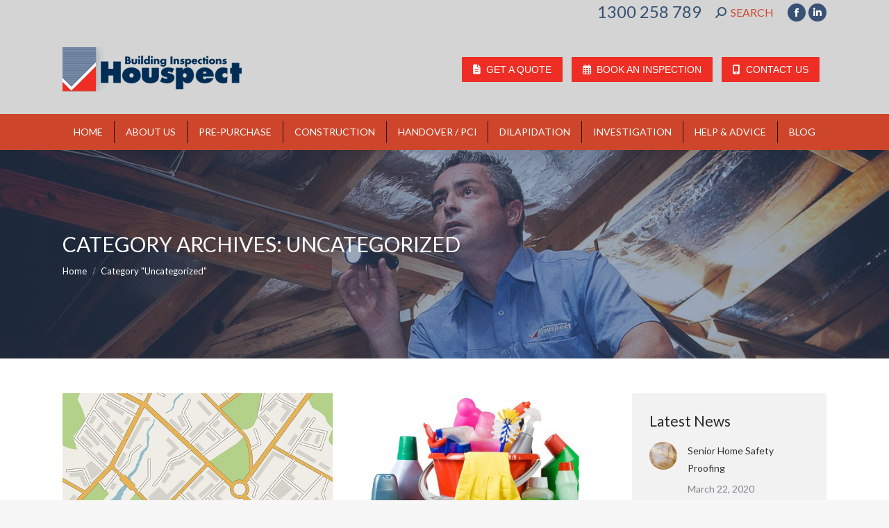

--- FILE ---
content_type: text/html; charset=UTF-8
request_url: https://www.houspect.com.au/nt/blog/categories/listings/uncategorized.html
body_size: 100288
content:
<!DOCTYPE html>
<!--[if !(IE 6) | !(IE 7) | !(IE 8)  ]><!-->
<html lang="en-AU" class="no-js">
<!--<![endif]-->
<head>
	<meta charset="UTF-8" />
				<meta name="viewport" content="width=device-width, initial-scale=1, maximum-scale=1, user-scalable=0"/>
			<meta name="theme-color" content="#ee2e24"/>	<link rel="profile" href="https://gmpg.org/xfn/11" />
	<meta name='robots' content='noindex, follow' />

	<!-- This site is optimized with the Yoast SEO plugin v26.6 - https://yoast.com/wordpress/plugins/seo/ -->
	<title>Uncategorized - Houspect NT Blog</title>
	<meta property="og:locale" content="en_US" />
	<meta property="og:type" content="article" />
	<meta property="og:title" content="Uncategorized - Houspect NT Blog" />
	<meta property="og:url" content="https://www.houspect.com.au/nt/blog/categories/listings/uncategorized.html" />
	<meta property="og:site_name" content="Building Inspections Darwin" />
	<meta name="twitter:card" content="summary_large_image" />
	<script type="application/ld+json" class="yoast-schema-graph">{"@context":"https://schema.org","@graph":[{"@type":"CollectionPage","@id":"https://www.houspect.com.au/nt/blog/categories/listings/uncategorized.html","url":"https://www.houspect.com.au/nt/blog/categories/listings/uncategorized.html","name":"Uncategorized - Houspect NT Blog","isPartOf":{"@id":"https://www.houspect.com.au/nt/#website"},"primaryImageOfPage":{"@id":"https://www.houspect.com.au/nt/blog/categories/listings/uncategorized.html#primaryimage"},"image":{"@id":"https://www.houspect.com.au/nt/blog/categories/listings/uncategorized.html#primaryimage"},"thumbnailUrl":"https://www.houspect.com.au/nt/wp-content/uploads/sites/5/2020/01/Land-Zoning-1.jpg","breadcrumb":{"@id":"https://www.houspect.com.au/nt/blog/categories/listings/uncategorized.html#breadcrumb"},"inLanguage":"en-AU"},{"@type":"ImageObject","inLanguage":"en-AU","@id":"https://www.houspect.com.au/nt/blog/categories/listings/uncategorized.html#primaryimage","url":"https://www.houspect.com.au/nt/wp-content/uploads/sites/5/2020/01/Land-Zoning-1.jpg","contentUrl":"https://www.houspect.com.au/nt/wp-content/uploads/sites/5/2020/01/Land-Zoning-1.jpg","width":563,"height":375,"caption":"land zoning"},{"@type":"BreadcrumbList","@id":"https://www.houspect.com.au/nt/blog/categories/listings/uncategorized.html#breadcrumb","itemListElement":[{"@type":"ListItem","position":1,"name":"Home","item":"https://www.houspect.com.au/nt/"},{"@type":"ListItem","position":2,"name":"Uncategorized"}]},{"@type":"WebSite","@id":"https://www.houspect.com.au/nt/#website","url":"https://www.houspect.com.au/nt/","name":"Building Inspections Darwin","description":"Houspect Building Inspections Darwin","publisher":{"@id":"https://www.houspect.com.au/nt/#organization"},"potentialAction":[{"@type":"SearchAction","target":{"@type":"EntryPoint","urlTemplate":"https://www.houspect.com.au/nt/?s={search_term_string}"},"query-input":{"@type":"PropertyValueSpecification","valueRequired":true,"valueName":"search_term_string"}}],"inLanguage":"en-AU"},{"@type":"Organization","@id":"https://www.houspect.com.au/nt/#organization","name":"Houspect Northern Territory","url":"https://www.houspect.com.au/nt/","logo":{"@type":"ImageObject","inLanguage":"en-AU","@id":"https://www.houspect.com.au/nt/#/schema/logo/image/","url":"https://www.houspect.com.au/nt/wp-content/uploads/sites/5/2015/04/logo.png","contentUrl":"https://www.houspect.com.au/nt/wp-content/uploads/sites/5/2015/04/logo.png","width":258,"height":64,"caption":"Houspect Northern Territory"},"image":{"@id":"https://www.houspect.com.au/nt/#/schema/logo/image/"}}]}</script>
	<!-- / Yoast SEO plugin. -->


<link rel='dns-prefetch' href='//maps.googleapis.com' />
<link rel='dns-prefetch' href='//fonts.googleapis.com' />
<style id='wp-img-auto-sizes-contain-inline-css'>
img:is([sizes=auto i],[sizes^="auto," i]){contain-intrinsic-size:3000px 1500px}
/*# sourceURL=wp-img-auto-sizes-contain-inline-css */
</style>
<style id='wp-emoji-styles-inline-css'>

	img.wp-smiley, img.emoji {
		display: inline !important;
		border: none !important;
		box-shadow: none !important;
		height: 1em !important;
		width: 1em !important;
		margin: 0 0.07em !important;
		vertical-align: -0.1em !important;
		background: none !important;
		padding: 0 !important;
	}
/*# sourceURL=wp-emoji-styles-inline-css */
</style>
<style id='wp-block-library-inline-css'>
:root{--wp-block-synced-color:#7a00df;--wp-block-synced-color--rgb:122,0,223;--wp-bound-block-color:var(--wp-block-synced-color);--wp-editor-canvas-background:#ddd;--wp-admin-theme-color:#007cba;--wp-admin-theme-color--rgb:0,124,186;--wp-admin-theme-color-darker-10:#006ba1;--wp-admin-theme-color-darker-10--rgb:0,107,160.5;--wp-admin-theme-color-darker-20:#005a87;--wp-admin-theme-color-darker-20--rgb:0,90,135;--wp-admin-border-width-focus:2px}@media (min-resolution:192dpi){:root{--wp-admin-border-width-focus:1.5px}}.wp-element-button{cursor:pointer}:root .has-very-light-gray-background-color{background-color:#eee}:root .has-very-dark-gray-background-color{background-color:#313131}:root .has-very-light-gray-color{color:#eee}:root .has-very-dark-gray-color{color:#313131}:root .has-vivid-green-cyan-to-vivid-cyan-blue-gradient-background{background:linear-gradient(135deg,#00d084,#0693e3)}:root .has-purple-crush-gradient-background{background:linear-gradient(135deg,#34e2e4,#4721fb 50%,#ab1dfe)}:root .has-hazy-dawn-gradient-background{background:linear-gradient(135deg,#faaca8,#dad0ec)}:root .has-subdued-olive-gradient-background{background:linear-gradient(135deg,#fafae1,#67a671)}:root .has-atomic-cream-gradient-background{background:linear-gradient(135deg,#fdd79a,#004a59)}:root .has-nightshade-gradient-background{background:linear-gradient(135deg,#330968,#31cdcf)}:root .has-midnight-gradient-background{background:linear-gradient(135deg,#020381,#2874fc)}:root{--wp--preset--font-size--normal:16px;--wp--preset--font-size--huge:42px}.has-regular-font-size{font-size:1em}.has-larger-font-size{font-size:2.625em}.has-normal-font-size{font-size:var(--wp--preset--font-size--normal)}.has-huge-font-size{font-size:var(--wp--preset--font-size--huge)}.has-text-align-center{text-align:center}.has-text-align-left{text-align:left}.has-text-align-right{text-align:right}.has-fit-text{white-space:nowrap!important}#end-resizable-editor-section{display:none}.aligncenter{clear:both}.items-justified-left{justify-content:flex-start}.items-justified-center{justify-content:center}.items-justified-right{justify-content:flex-end}.items-justified-space-between{justify-content:space-between}.screen-reader-text{border:0;clip-path:inset(50%);height:1px;margin:-1px;overflow:hidden;padding:0;position:absolute;width:1px;word-wrap:normal!important}.screen-reader-text:focus{background-color:#ddd;clip-path:none;color:#444;display:block;font-size:1em;height:auto;left:5px;line-height:normal;padding:15px 23px 14px;text-decoration:none;top:5px;width:auto;z-index:100000}html :where(.has-border-color){border-style:solid}html :where([style*=border-top-color]){border-top-style:solid}html :where([style*=border-right-color]){border-right-style:solid}html :where([style*=border-bottom-color]){border-bottom-style:solid}html :where([style*=border-left-color]){border-left-style:solid}html :where([style*=border-width]){border-style:solid}html :where([style*=border-top-width]){border-top-style:solid}html :where([style*=border-right-width]){border-right-style:solid}html :where([style*=border-bottom-width]){border-bottom-style:solid}html :where([style*=border-left-width]){border-left-style:solid}html :where(img[class*=wp-image-]){height:auto;max-width:100%}:where(figure){margin:0 0 1em}html :where(.is-position-sticky){--wp-admin--admin-bar--position-offset:var(--wp-admin--admin-bar--height,0px)}@media screen and (max-width:600px){html :where(.is-position-sticky){--wp-admin--admin-bar--position-offset:0px}}

/*# sourceURL=wp-block-library-inline-css */
</style><style id='wp-block-heading-inline-css'>
h1:where(.wp-block-heading).has-background,h2:where(.wp-block-heading).has-background,h3:where(.wp-block-heading).has-background,h4:where(.wp-block-heading).has-background,h5:where(.wp-block-heading).has-background,h6:where(.wp-block-heading).has-background{padding:1.25em 2.375em}h1.has-text-align-left[style*=writing-mode]:where([style*=vertical-lr]),h1.has-text-align-right[style*=writing-mode]:where([style*=vertical-rl]),h2.has-text-align-left[style*=writing-mode]:where([style*=vertical-lr]),h2.has-text-align-right[style*=writing-mode]:where([style*=vertical-rl]),h3.has-text-align-left[style*=writing-mode]:where([style*=vertical-lr]),h3.has-text-align-right[style*=writing-mode]:where([style*=vertical-rl]),h4.has-text-align-left[style*=writing-mode]:where([style*=vertical-lr]),h4.has-text-align-right[style*=writing-mode]:where([style*=vertical-rl]),h5.has-text-align-left[style*=writing-mode]:where([style*=vertical-lr]),h5.has-text-align-right[style*=writing-mode]:where([style*=vertical-rl]),h6.has-text-align-left[style*=writing-mode]:where([style*=vertical-lr]),h6.has-text-align-right[style*=writing-mode]:where([style*=vertical-rl]){rotate:180deg}
/*# sourceURL=https://www.houspect.com.au/nt/wp-includes/blocks/heading/style.min.css */
</style>
<style id='wp-block-list-inline-css'>
ol,ul{box-sizing:border-box}:root :where(.wp-block-list.has-background){padding:1.25em 2.375em}
/*# sourceURL=https://www.houspect.com.au/nt/wp-includes/blocks/list/style.min.css */
</style>
<style id='wp-block-paragraph-inline-css'>
.is-small-text{font-size:.875em}.is-regular-text{font-size:1em}.is-large-text{font-size:2.25em}.is-larger-text{font-size:3em}.has-drop-cap:not(:focus):first-letter{float:left;font-size:8.4em;font-style:normal;font-weight:100;line-height:.68;margin:.05em .1em 0 0;text-transform:uppercase}body.rtl .has-drop-cap:not(:focus):first-letter{float:none;margin-left:.1em}p.has-drop-cap.has-background{overflow:hidden}:root :where(p.has-background){padding:1.25em 2.375em}:where(p.has-text-color:not(.has-link-color)) a{color:inherit}p.has-text-align-left[style*="writing-mode:vertical-lr"],p.has-text-align-right[style*="writing-mode:vertical-rl"]{rotate:180deg}
/*# sourceURL=https://www.houspect.com.au/nt/wp-includes/blocks/paragraph/style.min.css */
</style>
<style id='global-styles-inline-css'>
:root{--wp--preset--aspect-ratio--square: 1;--wp--preset--aspect-ratio--4-3: 4/3;--wp--preset--aspect-ratio--3-4: 3/4;--wp--preset--aspect-ratio--3-2: 3/2;--wp--preset--aspect-ratio--2-3: 2/3;--wp--preset--aspect-ratio--16-9: 16/9;--wp--preset--aspect-ratio--9-16: 9/16;--wp--preset--color--black: #000000;--wp--preset--color--cyan-bluish-gray: #abb8c3;--wp--preset--color--white: #FFF;--wp--preset--color--pale-pink: #f78da7;--wp--preset--color--vivid-red: #cf2e2e;--wp--preset--color--luminous-vivid-orange: #ff6900;--wp--preset--color--luminous-vivid-amber: #fcb900;--wp--preset--color--light-green-cyan: #7bdcb5;--wp--preset--color--vivid-green-cyan: #00d084;--wp--preset--color--pale-cyan-blue: #8ed1fc;--wp--preset--color--vivid-cyan-blue: #0693e3;--wp--preset--color--vivid-purple: #9b51e0;--wp--preset--color--accent: #ee2e24;--wp--preset--color--dark-gray: #111;--wp--preset--color--light-gray: #767676;--wp--preset--gradient--vivid-cyan-blue-to-vivid-purple: linear-gradient(135deg,rgb(6,147,227) 0%,rgb(155,81,224) 100%);--wp--preset--gradient--light-green-cyan-to-vivid-green-cyan: linear-gradient(135deg,rgb(122,220,180) 0%,rgb(0,208,130) 100%);--wp--preset--gradient--luminous-vivid-amber-to-luminous-vivid-orange: linear-gradient(135deg,rgb(252,185,0) 0%,rgb(255,105,0) 100%);--wp--preset--gradient--luminous-vivid-orange-to-vivid-red: linear-gradient(135deg,rgb(255,105,0) 0%,rgb(207,46,46) 100%);--wp--preset--gradient--very-light-gray-to-cyan-bluish-gray: linear-gradient(135deg,rgb(238,238,238) 0%,rgb(169,184,195) 100%);--wp--preset--gradient--cool-to-warm-spectrum: linear-gradient(135deg,rgb(74,234,220) 0%,rgb(151,120,209) 20%,rgb(207,42,186) 40%,rgb(238,44,130) 60%,rgb(251,105,98) 80%,rgb(254,248,76) 100%);--wp--preset--gradient--blush-light-purple: linear-gradient(135deg,rgb(255,206,236) 0%,rgb(152,150,240) 100%);--wp--preset--gradient--blush-bordeaux: linear-gradient(135deg,rgb(254,205,165) 0%,rgb(254,45,45) 50%,rgb(107,0,62) 100%);--wp--preset--gradient--luminous-dusk: linear-gradient(135deg,rgb(255,203,112) 0%,rgb(199,81,192) 50%,rgb(65,88,208) 100%);--wp--preset--gradient--pale-ocean: linear-gradient(135deg,rgb(255,245,203) 0%,rgb(182,227,212) 50%,rgb(51,167,181) 100%);--wp--preset--gradient--electric-grass: linear-gradient(135deg,rgb(202,248,128) 0%,rgb(113,206,126) 100%);--wp--preset--gradient--midnight: linear-gradient(135deg,rgb(2,3,129) 0%,rgb(40,116,252) 100%);--wp--preset--font-size--small: 13px;--wp--preset--font-size--medium: 20px;--wp--preset--font-size--large: 36px;--wp--preset--font-size--x-large: 42px;--wp--preset--spacing--20: 0.44rem;--wp--preset--spacing--30: 0.67rem;--wp--preset--spacing--40: 1rem;--wp--preset--spacing--50: 1.5rem;--wp--preset--spacing--60: 2.25rem;--wp--preset--spacing--70: 3.38rem;--wp--preset--spacing--80: 5.06rem;--wp--preset--shadow--natural: 6px 6px 9px rgba(0, 0, 0, 0.2);--wp--preset--shadow--deep: 12px 12px 50px rgba(0, 0, 0, 0.4);--wp--preset--shadow--sharp: 6px 6px 0px rgba(0, 0, 0, 0.2);--wp--preset--shadow--outlined: 6px 6px 0px -3px rgb(255, 255, 255), 6px 6px rgb(0, 0, 0);--wp--preset--shadow--crisp: 6px 6px 0px rgb(0, 0, 0);}:where(.is-layout-flex){gap: 0.5em;}:where(.is-layout-grid){gap: 0.5em;}body .is-layout-flex{display: flex;}.is-layout-flex{flex-wrap: wrap;align-items: center;}.is-layout-flex > :is(*, div){margin: 0;}body .is-layout-grid{display: grid;}.is-layout-grid > :is(*, div){margin: 0;}:where(.wp-block-columns.is-layout-flex){gap: 2em;}:where(.wp-block-columns.is-layout-grid){gap: 2em;}:where(.wp-block-post-template.is-layout-flex){gap: 1.25em;}:where(.wp-block-post-template.is-layout-grid){gap: 1.25em;}.has-black-color{color: var(--wp--preset--color--black) !important;}.has-cyan-bluish-gray-color{color: var(--wp--preset--color--cyan-bluish-gray) !important;}.has-white-color{color: var(--wp--preset--color--white) !important;}.has-pale-pink-color{color: var(--wp--preset--color--pale-pink) !important;}.has-vivid-red-color{color: var(--wp--preset--color--vivid-red) !important;}.has-luminous-vivid-orange-color{color: var(--wp--preset--color--luminous-vivid-orange) !important;}.has-luminous-vivid-amber-color{color: var(--wp--preset--color--luminous-vivid-amber) !important;}.has-light-green-cyan-color{color: var(--wp--preset--color--light-green-cyan) !important;}.has-vivid-green-cyan-color{color: var(--wp--preset--color--vivid-green-cyan) !important;}.has-pale-cyan-blue-color{color: var(--wp--preset--color--pale-cyan-blue) !important;}.has-vivid-cyan-blue-color{color: var(--wp--preset--color--vivid-cyan-blue) !important;}.has-vivid-purple-color{color: var(--wp--preset--color--vivid-purple) !important;}.has-black-background-color{background-color: var(--wp--preset--color--black) !important;}.has-cyan-bluish-gray-background-color{background-color: var(--wp--preset--color--cyan-bluish-gray) !important;}.has-white-background-color{background-color: var(--wp--preset--color--white) !important;}.has-pale-pink-background-color{background-color: var(--wp--preset--color--pale-pink) !important;}.has-vivid-red-background-color{background-color: var(--wp--preset--color--vivid-red) !important;}.has-luminous-vivid-orange-background-color{background-color: var(--wp--preset--color--luminous-vivid-orange) !important;}.has-luminous-vivid-amber-background-color{background-color: var(--wp--preset--color--luminous-vivid-amber) !important;}.has-light-green-cyan-background-color{background-color: var(--wp--preset--color--light-green-cyan) !important;}.has-vivid-green-cyan-background-color{background-color: var(--wp--preset--color--vivid-green-cyan) !important;}.has-pale-cyan-blue-background-color{background-color: var(--wp--preset--color--pale-cyan-blue) !important;}.has-vivid-cyan-blue-background-color{background-color: var(--wp--preset--color--vivid-cyan-blue) !important;}.has-vivid-purple-background-color{background-color: var(--wp--preset--color--vivid-purple) !important;}.has-black-border-color{border-color: var(--wp--preset--color--black) !important;}.has-cyan-bluish-gray-border-color{border-color: var(--wp--preset--color--cyan-bluish-gray) !important;}.has-white-border-color{border-color: var(--wp--preset--color--white) !important;}.has-pale-pink-border-color{border-color: var(--wp--preset--color--pale-pink) !important;}.has-vivid-red-border-color{border-color: var(--wp--preset--color--vivid-red) !important;}.has-luminous-vivid-orange-border-color{border-color: var(--wp--preset--color--luminous-vivid-orange) !important;}.has-luminous-vivid-amber-border-color{border-color: var(--wp--preset--color--luminous-vivid-amber) !important;}.has-light-green-cyan-border-color{border-color: var(--wp--preset--color--light-green-cyan) !important;}.has-vivid-green-cyan-border-color{border-color: var(--wp--preset--color--vivid-green-cyan) !important;}.has-pale-cyan-blue-border-color{border-color: var(--wp--preset--color--pale-cyan-blue) !important;}.has-vivid-cyan-blue-border-color{border-color: var(--wp--preset--color--vivid-cyan-blue) !important;}.has-vivid-purple-border-color{border-color: var(--wp--preset--color--vivid-purple) !important;}.has-vivid-cyan-blue-to-vivid-purple-gradient-background{background: var(--wp--preset--gradient--vivid-cyan-blue-to-vivid-purple) !important;}.has-light-green-cyan-to-vivid-green-cyan-gradient-background{background: var(--wp--preset--gradient--light-green-cyan-to-vivid-green-cyan) !important;}.has-luminous-vivid-amber-to-luminous-vivid-orange-gradient-background{background: var(--wp--preset--gradient--luminous-vivid-amber-to-luminous-vivid-orange) !important;}.has-luminous-vivid-orange-to-vivid-red-gradient-background{background: var(--wp--preset--gradient--luminous-vivid-orange-to-vivid-red) !important;}.has-very-light-gray-to-cyan-bluish-gray-gradient-background{background: var(--wp--preset--gradient--very-light-gray-to-cyan-bluish-gray) !important;}.has-cool-to-warm-spectrum-gradient-background{background: var(--wp--preset--gradient--cool-to-warm-spectrum) !important;}.has-blush-light-purple-gradient-background{background: var(--wp--preset--gradient--blush-light-purple) !important;}.has-blush-bordeaux-gradient-background{background: var(--wp--preset--gradient--blush-bordeaux) !important;}.has-luminous-dusk-gradient-background{background: var(--wp--preset--gradient--luminous-dusk) !important;}.has-pale-ocean-gradient-background{background: var(--wp--preset--gradient--pale-ocean) !important;}.has-electric-grass-gradient-background{background: var(--wp--preset--gradient--electric-grass) !important;}.has-midnight-gradient-background{background: var(--wp--preset--gradient--midnight) !important;}.has-small-font-size{font-size: var(--wp--preset--font-size--small) !important;}.has-medium-font-size{font-size: var(--wp--preset--font-size--medium) !important;}.has-large-font-size{font-size: var(--wp--preset--font-size--large) !important;}.has-x-large-font-size{font-size: var(--wp--preset--font-size--x-large) !important;}
/*# sourceURL=global-styles-inline-css */
</style>

<style id='classic-theme-styles-inline-css'>
/*! This file is auto-generated */
.wp-block-button__link{color:#fff;background-color:#32373c;border-radius:9999px;box-shadow:none;text-decoration:none;padding:calc(.667em + 2px) calc(1.333em + 2px);font-size:1.125em}.wp-block-file__button{background:#32373c;color:#fff;text-decoration:none}
/*# sourceURL=/wp-includes/css/classic-themes.min.css */
</style>
<link rel='stylesheet' id='the7-font-css' href='https://www.houspect.com.au/nt/wp-content/themes/dt-the7/fonts/icomoon-the7-font/icomoon-the7-font.min.css?ver=14.0.1.1' media='all' />
<link rel='stylesheet' id='the7-awesome-fonts-css' href='https://www.houspect.com.au/nt/wp-content/themes/dt-the7/fonts/FontAwesome/css/all.min.css?ver=14.0.1.1' media='all' />
<link rel='stylesheet' id='the7-awesome-fonts-back-css' href='https://www.houspect.com.au/nt/wp-content/themes/dt-the7/fonts/FontAwesome/back-compat.min.css?ver=14.0.1.1' media='all' />
<link rel='stylesheet' id='the7-Defaults-css' href='https://www.houspect.com.au/nt/wp-content/uploads/sites/5/smile_fonts/Defaults/Defaults.css?ver=a05a915b875671dad927ed13423c9357' media='all' />
<link rel='stylesheet' id='dt-web-fonts-css' href='https://fonts.googleapis.com/css?family=Lato:400,600,700%7CRoboto:400,600,700' media='all' />
<link rel='stylesheet' id='dt-main-css' href='https://www.houspect.com.au/nt/wp-content/themes/dt-the7/css/main.min.css?ver=14.0.1.1' media='all' />
<link rel='stylesheet' id='the7-custom-scrollbar-css' href='https://www.houspect.com.au/nt/wp-content/themes/dt-the7/lib/custom-scrollbar/custom-scrollbar.min.css?ver=14.0.1.1' media='all' />
<link rel='stylesheet' id='the7-wpbakery-css' href='https://www.houspect.com.au/nt/wp-content/themes/dt-the7/css/wpbakery.min.css?ver=14.0.1.1' media='all' />
<link rel='stylesheet' id='the7-core-css' href='https://www.houspect.com.au/nt/wp-content/plugins/dt-the7-core/assets/css/post-type.min.css?ver=2.7.12' media='all' />
<link rel='stylesheet' id='the7-css-vars-css' href='https://www.houspect.com.au/nt/wp-content/uploads/sites/5/the7-css/css-vars.css?ver=4229ea774eca' media='all' />
<link rel='stylesheet' id='dt-custom-css' href='https://www.houspect.com.au/nt/wp-content/uploads/sites/5/the7-css/custom.css?ver=4229ea774eca' media='all' />
<link rel='stylesheet' id='dt-media-css' href='https://www.houspect.com.au/nt/wp-content/uploads/sites/5/the7-css/media.css?ver=4229ea774eca' media='all' />
<link rel='stylesheet' id='the7-elements-css' href='https://www.houspect.com.au/nt/wp-content/uploads/sites/5/the7-css/post-type-dynamic.css?ver=4229ea774eca' media='all' />
<link rel='stylesheet' id='style-css' href='https://www.houspect.com.au/nt/wp-content/themes/dt-the7-child/style.css?ver=14.0.1.1' media='all' />
<link rel='stylesheet' id='ultimate-vc-addons-style-min-css' href='https://www.houspect.com.au/nt/wp-content/plugins/Ultimate_VC_Addons/assets/min-css/ultimate.min.css?ver=3.21.2' media='all' />
<link rel='stylesheet' id='ultimate-vc-addons-icons-css' href='https://www.houspect.com.au/nt/wp-content/plugins/Ultimate_VC_Addons/assets/css/icons.css?ver=3.21.2' media='all' />
<link rel='stylesheet' id='ultimate-vc-addons-vidcons-css' href='https://www.houspect.com.au/nt/wp-content/plugins/Ultimate_VC_Addons/assets/fonts/vidcons.css?ver=3.21.2' media='all' />
<script src="https://www.houspect.com.au/nt/wp-includes/js/jquery/jquery.min.js?ver=3.7.1" id="jquery-core-js"></script>
<script src="https://www.houspect.com.au/nt/wp-includes/js/jquery/jquery-migrate.min.js?ver=3.4.1" id="jquery-migrate-js"></script>
<script id="dt-above-fold-js-extra">
var dtLocal = {"themeUrl":"https://www.houspect.com.au/nt/wp-content/themes/dt-the7","passText":"To view this protected post, enter the password below:","moreButtonText":{"loading":"Loading...","loadMore":"Load more"},"postID":"1931","ajaxurl":"https://www.houspect.com.au/nt/wp-admin/admin-ajax.php","REST":{"baseUrl":"https://www.houspect.com.au/nt/wp-json/the7/v1","endpoints":{"sendMail":"/send-mail"}},"contactMessages":{"required":"One or more fields have an error. Please check and try again.","terms":"Please accept the privacy policy.","fillTheCaptchaError":"Please, fill the captcha."},"captchaSiteKey":"","ajaxNonce":"4bd5a6ffb2","pageData":{"type":"archive","template":"archive","layout":"masonry"},"themeSettings":{"smoothScroll":"off","lazyLoading":false,"desktopHeader":{"height":180},"ToggleCaptionEnabled":"disabled","ToggleCaption":"Navigation","floatingHeader":{"showAfter":94,"showMenu":true,"height":90,"logo":{"showLogo":true,"html":"\u003Cimg class=\" preload-me\" src=\"https://www.houspect.com.au/nt/wp-content/uploads/sites/5/2018/06/logo.png\" srcset=\"https://www.houspect.com.au/nt/wp-content/uploads/sites/5/2018/06/logo.png 258w, https://www.houspect.com.au/nt/wp-content/uploads/sites/5/2018/06/logo.png 258w\" width=\"258\" height=\"64\"   sizes=\"258px\" alt=\"Building Inspections Darwin\" /\u003E","url":"https://www.houspect.com.au/nt/"}},"topLine":{"floatingTopLine":{"logo":{"showLogo":false,"html":""}}},"mobileHeader":{"firstSwitchPoint":990,"secondSwitchPoint":778,"firstSwitchPointHeight":90,"secondSwitchPointHeight":90,"mobileToggleCaptionEnabled":"disabled","mobileToggleCaption":"Menu"},"stickyMobileHeaderFirstSwitch":{"logo":{"html":"\u003Cimg class=\" preload-me\" src=\"https://www.houspect.com.au/nt/wp-content/uploads/sites/5/2018/06/logo.png\" srcset=\"https://www.houspect.com.au/nt/wp-content/uploads/sites/5/2018/06/logo.png 258w, https://www.houspect.com.au/nt/wp-content/uploads/sites/5/2018/06/logo.png 258w\" width=\"258\" height=\"64\"   sizes=\"258px\" alt=\"Building Inspections Darwin\" /\u003E"}},"stickyMobileHeaderSecondSwitch":{"logo":{"html":"\u003Cimg class=\" preload-me\" src=\"https://www.houspect.com.au/nt/wp-content/uploads/sites/5/2018/06/logo.png\" srcset=\"https://www.houspect.com.au/nt/wp-content/uploads/sites/5/2018/06/logo.png 258w, https://www.houspect.com.au/nt/wp-content/uploads/sites/5/2018/06/logo.png 258w\" width=\"258\" height=\"64\"   sizes=\"258px\" alt=\"Building Inspections Darwin\" /\u003E"}},"sidebar":{"switchPoint":990},"boxedWidth":"1340px"},"VCMobileScreenWidth":"768"};
var dtShare = {"shareButtonText":{"facebook":"Share on Facebook","twitter":"Share on X","pinterest":"Pin it","linkedin":"Share on Linkedin","whatsapp":"Share on Whatsapp"},"overlayOpacity":"85"};
//# sourceURL=dt-above-fold-js-extra
</script>
<script src="https://www.houspect.com.au/nt/wp-content/themes/dt-the7/js/above-the-fold.min.js?ver=14.0.1.1" id="dt-above-fold-js"></script>
<script src="https://www.houspect.com.au/nt/wp-content/plugins/Ultimate_VC_Addons/assets/min-js/modernizr-custom.min.js?ver=3.21.2" id="ultimate-vc-addons-modernizr-js"></script>
<script src="https://www.houspect.com.au/nt/wp-content/plugins/Ultimate_VC_Addons/assets/min-js/jquery-ui.min.js?ver=3.21.2" id="jquery_ui-js"></script>
<script src="https://maps.googleapis.com/maps/api/js" id="ultimate-vc-addons-googleapis-js"></script>
<script src="https://www.houspect.com.au/nt/wp-includes/js/jquery/ui/core.min.js?ver=1.13.3" id="jquery-ui-core-js"></script>
<script src="https://www.houspect.com.au/nt/wp-includes/js/jquery/ui/mouse.min.js?ver=1.13.3" id="jquery-ui-mouse-js"></script>
<script src="https://www.houspect.com.au/nt/wp-includes/js/jquery/ui/slider.min.js?ver=1.13.3" id="jquery-ui-slider-js"></script>
<script src="https://www.houspect.com.au/nt/wp-content/plugins/Ultimate_VC_Addons/assets/min-js/jquery-ui-labeledslider.min.js?ver=3.21.2" id="ultimate-vc-addons_range_tick-js"></script>
<script src="https://www.houspect.com.au/nt/wp-content/plugins/Ultimate_VC_Addons/assets/min-js/ultimate.min.js?ver=3.21.2" id="ultimate-vc-addons-script-js"></script>
<script src="https://www.houspect.com.au/nt/wp-content/plugins/Ultimate_VC_Addons/assets/min-js/modal-all.min.js?ver=3.21.2" id="ultimate-vc-addons-modal-all-js"></script>
<script src="https://www.houspect.com.au/nt/wp-content/plugins/Ultimate_VC_Addons/assets/min-js/jparallax.min.js?ver=3.21.2" id="ultimate-vc-addons-jquery.shake-js"></script>
<script src="https://www.houspect.com.au/nt/wp-content/plugins/Ultimate_VC_Addons/assets/min-js/vhparallax.min.js?ver=3.21.2" id="ultimate-vc-addons-jquery.vhparallax-js"></script>
<script src="https://www.houspect.com.au/nt/wp-content/plugins/Ultimate_VC_Addons/assets/min-js/ultimate_bg.min.js?ver=3.21.2" id="ultimate-vc-addons-row-bg-js"></script>
<script src="https://www.houspect.com.au/nt/wp-content/plugins/Ultimate_VC_Addons/assets/min-js/mb-YTPlayer.min.js?ver=3.21.2" id="ultimate-vc-addons-jquery.ytplayer-js"></script>
<script></script><link rel="https://api.w.org/" href="https://www.houspect.com.au/nt/wp-json/" /><link rel="alternate" title="JSON" type="application/json" href="https://www.houspect.com.au/nt/wp-json/wp/v2/categories/1" /><!-- Google Tag Manager -->
<script>(function(w,d,s,l,i){w[l]=w[l]||[];w[l].push({'gtm.start':
new Date().getTime(),event:'gtm.js'});var f=d.getElementsByTagName(s)[0],
j=d.createElement(s),dl=l!='dataLayer'?'&l='+l:'';j.async=true;j.src=
'https://www.googletagmanager.com/gtm.js?id='+i+dl;f.parentNode.insertBefore(j,f);
})(window,document,'script','dataLayer','GTM-WWCNG59');</script>
<!-- End Google Tag Manager -->


		<!-- GA Google Analytics @ https://m0n.co/ga -->
		<script>
			(function(i,s,o,g,r,a,m){i['GoogleAnalyticsObject']=r;i[r]=i[r]||function(){
			(i[r].q=i[r].q||[]).push(arguments)},i[r].l=1*new Date();a=s.createElement(o),
			m=s.getElementsByTagName(o)[0];a.async=1;a.src=g;m.parentNode.insertBefore(a,m)
			})(window,document,'script','https://www.google-analytics.com/analytics.js','ga');
			ga('create', 'UA-31098256-1', 'auto');
			ga('create', 'UA-50289133-2', 'auto', {name: 'fulltracker'});
			ga('fulltracker.send', 'pageview');
			ga('require', 'linkid');
			ga('set', 'forceSSL', true);
			ga('send', 'pageview');
		</script>

	<meta name="generator" content="Powered by WPBakery Page Builder - drag and drop page builder for WordPress."/>
<script id='nitro-telemetry-meta' nitro-exclude>window.NPTelemetryMetadata={missReason: (!window.NITROPACK_STATE ? 'cache not found' : 'hit'),pageType: 'category',isEligibleForOptimization: true,}</script><script id='nitro-generic' nitro-exclude>(()=>{window.NitroPack=window.NitroPack||{coreVersion:"na",isCounted:!1};let e=document.createElement("script");if(e.src="https://nitroscripts.com/hjWxNdRgzlVsZDBZIwFtGViqaylipySf",e.async=!0,e.id="nitro-script",document.head.appendChild(e),!window.NitroPack.isCounted){window.NitroPack.isCounted=!0;let t=()=>{navigator.sendBeacon("https://to.getnitropack.com/p",JSON.stringify({siteId:"hjWxNdRgzlVsZDBZIwFtGViqaylipySf",url:window.location.href,isOptimized:!!window.IS_NITROPACK,coreVersion:"na",missReason:window.NPTelemetryMetadata?.missReason||"",pageType:window.NPTelemetryMetadata?.pageType||"",isEligibleForOptimization:!!window.NPTelemetryMetadata?.isEligibleForOptimization}))};(()=>{let e=()=>new Promise(e=>{"complete"===document.readyState?e():window.addEventListener("load",e)}),i=()=>new Promise(e=>{document.prerendering?document.addEventListener("prerenderingchange",e,{once:!0}):e()}),a=async()=>{await i(),await e(),t()};a()})(),window.addEventListener("pageshow",e=>{if(e.persisted){let i=document.prerendering||self.performance?.getEntriesByType?.("navigation")[0]?.activationStart>0;"visible"!==document.visibilityState||i||t()}})}})();</script><link rel="icon" href="https://www.houspect.com.au/nt/wp-content/uploads/sites/5/2018/06/houspect-tick.jpg" type="image/jpeg" sizes="16x16"/><link rel="icon" href="https://www.houspect.com.au/nt/wp-content/uploads/sites/5/2018/06/houspect-tick.jpg" type="image/jpeg" sizes="32x32"/><noscript><style> .wpb_animate_when_almost_visible { opacity: 1; }</style></noscript><script>
  (function(i,s,o,g,r,a,m){i['GoogleAnalyticsObject']=r;i[r]=i[r]||function(){
  (i[r].q=i[r].q||[]).push(arguments)},i[r].l=1*new Date();a=s.createElement(o),
  m=s.getElementsByTagName(o)[0];a.async=1;a.src=g;m.parentNode.insertBefore(a,m)
  })(window,document,'script','//www.google-analytics.com/analytics.js','ga');

  ga('create', 'UA-31098256-1', 'auto');
  ga('create', 'UA-50289133-2', 'auto', {name: 'fulltracker'});
  ga('send', 'pageview');
  ga('fulltracker.send', 'pageview');
</script><style id='the7-custom-inline-css' type='text/css'>
.header-bar .mini-widgets p{display:inline; margin-right:10px;}

#custom-phone a {
text-decoration:none !important;
font-size: 24px;
}

.sidebar-content .widget-title {
font-size: 21px;
color: #282727;
line-height: 30px;
text-align: left;
}
.testimonial-thumbnail {display: none;}
.top-bar .mini-search .submit {
    color: #CD462B!important;
}
</style>
</head>
<body data-rsssl=1 id="the7-body" class="archive category category-uncategorized category-1 wp-embed-responsive wp-theme-dt-the7 wp-child-theme-dt-the7-child the7-core-ver-2.7.12 layout-masonry description-under-image dt-responsive-on right-mobile-menu-close-icon ouside-menu-close-icon mobile-hamburger-close-bg-enable mobile-hamburger-close-bg-hover-enable  fade-medium-mobile-menu-close-icon fade-medium-menu-close-icon srcset-enabled btn-flat custom-btn-color custom-btn-hover-color phantom-sticky phantom-disable-decoration phantom-main-logo-on sticky-mobile-header top-header first-switch-logo-left first-switch-menu-right second-switch-logo-left second-switch-menu-right right-mobile-menu layzr-loading-on popup-message-style the7-ver-14.0.1.1 dt-fa-compatibility wpb-js-composer js-comp-ver-8.7.2 vc_responsive"><!-- Google Tag Manager (noscript) -->
<noscript><iframe src="https://www.googletagmanager.com/ns.html?id=GTM-WWCNG59"
height="0" width="0" style="display:none;visibility:hidden"></iframe></noscript>
<!-- End Google Tag Manager (noscript) -->


<!-- The7 14.0.1.1 -->

<div id="page" >
	<a class="skip-link screen-reader-text" href="#content">Skip to content</a>

<div class="masthead classic-header justify bg-behind-menu widgets full-height dividers shadow-decoration shadow-mobile-header-decoration small-mobile-menu-icon dt-parent-menu-clickable show-sub-menu-on-hover" >

	<div class="top-bar">
	<div class="top-bar-bg" ></div>
	<div class="mini-widgets left-widgets"></div><div class="right-widgets mini-widgets"><div class="text-area show-on-desktop in-top-bar-left in-top-bar"><p><span class=" mini-contacts phone" id="custom-phone"><a href="tel:1300258789" onclick="__gaTracker('send', 'event', 'Call', 'Click-to-call', 'Header', 10);">1300 258 789</a></span></p>
</div><div class="mini-search show-on-desktop in-menu-first-switch in-menu-second-switch popup-search custom-icon"><form class="searchform mini-widget-searchform" role="search" method="get" action="https://www.houspect.com.au/nt/">

	<div class="screen-reader-text">Search:</div>

	
		<a href="" class="submit"><i class=" mw-icon the7-mw-icon-search-bold"></i><span>Search</span></a>
		<div class="popup-search-wrap">
			<input type="text" aria-label="Search" class="field searchform-s" name="s" value="" placeholder="Type and hit enter …" title="Search form"/>
			<a href="" class="search-icon"  aria-label="Search"><i class="the7-mw-icon-search-bold" aria-hidden="true"></i></a>
		</div>

			<input type="submit" class="assistive-text searchsubmit" value="Go!"/>
</form>
</div><div class="soc-ico show-on-desktop in-menu-first-switch in-menu-second-switch custom-bg disabled-border border-off hover-accent-bg hover-disabled-border  hover-border-off"><a title="Facebook page opens in new window" href="#" target="_blank" class="facebook"><span class="soc-font-icon"></span><span class="screen-reader-text">Facebook page opens in new window</span></a><a title="Linkedin page opens in new window" href="#" target="_blank" class="linkedin"><span class="soc-font-icon"></span><span class="screen-reader-text">Linkedin page opens in new window</span></a></div><div class="text-area hide-on-desktop in-top-bar-right in-top-bar"><style type="text/css" data-type="the7_shortcodes-inline-css">#orphaned-shortcode-eab646bd5aefe755b8e898d1935d2285.ico-right-side > i {
  margin-right: 0px;
  margin-left: 8px;
}
#orphaned-shortcode-eab646bd5aefe755b8e898d1935d2285 > i {
  margin-right: 8px;
}</style>
<p><a href="https://www.houspect.com.au/nt/instant-quote.html" class="default-btn-shortcode dt-btn dt-btn-s link-hover-off " id="orphaned-shortcode-eab646bd5aefe755b8e898d1935d2285"><i class="fas fa-file-alt"></i><span>GET A QUOTE</span></a></p>
<style type="text/css" data-type="the7_shortcodes-inline-css">#orphaned-shortcode-49b6bbf1ae31ae6ab2aa3f7436424a1f.ico-right-side > i {
  margin-right: 0px;
  margin-left: 8px;
}
#orphaned-shortcode-49b6bbf1ae31ae6ab2aa3f7436424a1f > i {
  margin-right: 8px;
}</style>
<p><a href="https://www.houspect.com.au/nt/book-an-inspection.html" class="default-btn-shortcode dt-btn dt-btn-s link-hover-off " id="orphaned-shortcode-49b6bbf1ae31ae6ab2aa3f7436424a1f"><i class="far fa-calendar-alt"></i><span>BOOK AN INSPECTION</span></a></p>
<style type="text/css" data-type="the7_shortcodes-inline-css">#orphaned-shortcode-f0efdae5a0e82e173faf4e350fb3786d.ico-right-side > i {
  margin-right: 0px;
  margin-left: 8px;
}
#orphaned-shortcode-f0efdae5a0e82e173faf4e350fb3786d > i {
  margin-right: 8px;
}</style>
<p><a href="https://www.houspect.com.au/nt/contact.html" class="default-btn-shortcode dt-btn dt-btn-s link-hover-off " id="orphaned-shortcode-f0efdae5a0e82e173faf4e350fb3786d"><i class="fas fa-mobile-alt"></i><span>CONTACT US</span></a></p>
</div></div></div>

	<header class="header-bar" role="banner">

		<div class="branding">
	<div id="site-title" class="assistive-text">Building Inspections Darwin</div>
	<div id="site-description" class="assistive-text">Houspect Building Inspections Darwin</div>
	<a class="same-logo" href="https://www.houspect.com.au/nt/"><img class=" preload-me" src="https://www.houspect.com.au/nt/wp-content/uploads/sites/5/2018/06/logo.png" srcset="https://www.houspect.com.au/nt/wp-content/uploads/sites/5/2018/06/logo.png 258w, https://www.houspect.com.au/nt/wp-content/uploads/sites/5/2018/06/logo.png 258w" width="258" height="64"   sizes="258px" alt="Building Inspections Darwin" /></a><div class="mini-widgets"></div><div class="mini-widgets"><div class="text-area show-on-desktop hide-on-first-switch hide-on-second-switch"><style type="text/css" data-type="the7_shortcodes-inline-css">#orphaned-shortcode-2e93c78ea6b0894541b75da10d3134e8.ico-right-side > i {
  margin-right: 0px;
  margin-left: 8px;
}
#orphaned-shortcode-2e93c78ea6b0894541b75da10d3134e8 > i {
  margin-right: 8px;
}</style>
<p><a href="https://www.houspect.com.au/nt/instant-quote.html" class="default-btn-shortcode dt-btn dt-btn-m link-hover-off " id="orphaned-shortcode-2e93c78ea6b0894541b75da10d3134e8"><i class="fas fa-file-alt"></i><span>GET A QUOTE</span></a></p>
<style type="text/css" data-type="the7_shortcodes-inline-css">#orphaned-shortcode-9c7c0ec5cb0c6632ccd9bd448ae6d375.ico-right-side > i {
  margin-right: 0px;
  margin-left: 8px;
}
#orphaned-shortcode-9c7c0ec5cb0c6632ccd9bd448ae6d375 > i {
  margin-right: 8px;
}</style>
<p><a href="https://www.houspect.com.au/nt/book-an-inspection.html" class="default-btn-shortcode dt-btn dt-btn-m link-hover-off " id="orphaned-shortcode-9c7c0ec5cb0c6632ccd9bd448ae6d375"><i class="far fa-calendar-alt"></i><span>BOOK AN INSPECTION</span></a></p>
<style type="text/css" data-type="the7_shortcodes-inline-css">#orphaned-shortcode-4458ed90dc4fe1e70672bbb25427525b.ico-right-side > i {
  margin-right: 0px;
  margin-left: 8px;
}
#orphaned-shortcode-4458ed90dc4fe1e70672bbb25427525b > i {
  margin-right: 8px;
}</style>
<p><a href="https://www.houspect.com.au/nt/contact.html" class="default-btn-shortcode dt-btn dt-btn-m link-hover-off " id="orphaned-shortcode-4458ed90dc4fe1e70672bbb25427525b"><i class="fas fa-mobile-alt"></i><span>CONTACT US</span></a></p>
</div></div></div>

		<nav class="navigation">

			<ul id="primary-menu" class="main-nav bg-outline-decoration hover-bg-decoration active-bg-decoration outside-item-remove-margin"><li class="nt1 menu-item menu-item-type-post_type menu-item-object-page menu-item-home menu-item-69 first depth-0"><a href='https://www.houspect.com.au/nt/' data-level='1'><span class="menu-item-text"><span class="menu-text">Home</span></span></a></li> <li class="nt2 menu-item menu-item-type-post_type menu-item-object-page menu-item-70 depth-0"><a href='https://www.houspect.com.au/nt/about.html' data-level='1'><span class="menu-item-text"><span class="menu-text">About Us</span></span></a></li> <li class="nt3 menu-item menu-item-type-custom menu-item-object-custom menu-item-has-children menu-item-71 has-children depth-0"><a href='https://www.houspect.com.au/nt/pre-purchase-building-inspection-and-report.html' data-level='1' aria-haspopup='true' aria-expanded='false'><span class="menu-item-text"><span class="menu-text">Pre-purchase</span></span></a><ul class="sub-nav hover-style-bg" role="group"><li class="menu-item menu-item-type-post_type menu-item-object-page menu-item-1303 first depth-1"><a href='https://www.houspect.com.au/nt/pre-purchase-building-inspection-and-report.html' data-level='2'><span class="menu-item-text"><span class="menu-text">Pre-Purchase Building Inspection</span></span></a></li> <li class="menu-item menu-item-type-post_type menu-item-object-page menu-item-1353 depth-1"><a href='https://www.houspect.com.au/nt/pest-termite-inspections.html' data-level='2'><span class="menu-item-text"><span class="menu-text">Pre-Purchase Pest &#038; Termite Inspection</span></span></a></li> <li class="menu-item menu-item-type-post_type menu-item-object-page menu-item-1305 depth-1"><a href='https://www.houspect.com.au/nt/apartment-unit-inspections.html' data-level='2'><span class="menu-item-text"><span class="menu-text">Pre-Purchase Apartment / Unit Inspection</span></span></a></li> <li class="menu-item menu-item-type-post_type menu-item-object-page menu-item-1306 depth-1"><a href='https://www.houspect.com.au/nt/commercial-property-inspection.html' data-level='2'><span class="menu-item-text"><span class="menu-text">Commercial Pre-Purchase Inspection</span></span></a></li> <li class="menu-item menu-item-type-post_type menu-item-object-page menu-item-1307 depth-1"><a href='https://www.houspect.com.au/nt/structural-property-inspection.html' data-level='2'><span class="menu-item-text"><span class="menu-text">Structural Only Building Inspection</span></span></a></li> <li class="menu-item menu-item-type-post_type menu-item-object-page menu-item-1355 depth-1"><a href='https://www.houspect.com.au/nt/tax-depreciation-reports.html' data-level='2'><span class="menu-item-text"><span class="menu-text">Tax Depreciation Reports</span></span></a></li> </ul></li> <li class="nt4 menu-item menu-item-type-custom menu-item-object-custom menu-item-has-children menu-item-72 has-children depth-0"><a href='https://www.houspect.com.au/nt/construction-inspection-reports.html' data-level='1' aria-haspopup='true' aria-expanded='false'><span class="menu-item-text"><span class="menu-text">Construction</span></span></a><ul class="sub-nav hover-style-bg" role="group"><li class="menu-item menu-item-type-post_type menu-item-object-page menu-item-1554 first depth-1"><a href='https://www.houspect.com.au/nt/construction-inspection-reports.html' data-level='2'><span class="menu-item-text"><span class="menu-text">Construction Stage Inspections</span></span></a></li> <li class="menu-item menu-item-type-post_type menu-item-object-page menu-item-1296 depth-1"><a href='https://www.houspect.com.au/nt/renovation-inspection-and-report.html' data-level='2'><span class="menu-item-text"><span class="menu-text">Renovation Inspection</span></span></a></li> <li class="menu-item menu-item-type-post_type menu-item-object-page menu-item-1297 depth-1"><a href='https://www.houspect.com.au/nt/dilapidation-inspection-reports.html' data-level='2'><span class="menu-item-text"><span class="menu-text">Dilapidation Inspections</span></span></a></li> <li class="menu-item menu-item-type-post_type menu-item-object-page menu-item-1298 depth-1"><a href='https://www.houspect.com.au/nt/problem-property-inspection-reports.html' data-level='2'><span class="menu-item-text"><span class="menu-text">Problem Property Inspection</span></span></a></li> </ul></li> <li class="nt5 menu-item menu-item-type-custom menu-item-object-custom menu-item-has-children menu-item-73 has-children depth-0"><a href='https://www.houspect.com.au/nt/new-home-final-handover-inspection.html' data-level='1' aria-haspopup='true' aria-expanded='false'><span class="menu-item-text"><span class="menu-text">Handover / PCI</span></span></a><ul class="sub-nav hover-style-bg" role="group"><li class="menu-item menu-item-type-post_type menu-item-object-page menu-item-1293 first depth-1"><a href='https://www.houspect.com.au/nt/new-home-final-handover-inspection.html' data-level='2'><span class="menu-item-text"><span class="menu-text">New Home Final Handover</span></span></a></li> <li class="menu-item menu-item-type-post_type menu-item-object-page menu-item-1292 depth-1"><a href='https://www.houspect.com.au/nt/final-handover-inspection-report-apartment.html' data-level='2'><span class="menu-item-text"><span class="menu-text">New Apartment / Unit</span></span></a></li> <li class="menu-item menu-item-type-post_type menu-item-object-page menu-item-1294 depth-1"><a href='https://www.houspect.com.au/nt/tax-depreciation-reports.html' data-level='2'><span class="menu-item-text"><span class="menu-text">Tax Depreciation Reports</span></span></a></li> </ul></li> <li class="nt6 menu-item menu-item-type-custom menu-item-object-custom menu-item-has-children menu-item-74 has-children depth-0"><a href='https://www.houspect.com.au/nt/dilapidation-inspection-reports.html' data-level='1' aria-haspopup='true' aria-expanded='false'><span class="menu-item-text"><span class="menu-text">Dilapidation</span></span></a><ul class="sub-nav hover-style-bg" role="group"><li class="menu-item menu-item-type-post_type menu-item-object-page menu-item-1299 first depth-1"><a href='https://www.houspect.com.au/nt/dilapidation-inspection-reports.html' data-level='2'><span class="menu-item-text"><span class="menu-text">Residential Dilapidation Inspections</span></span></a></li> <li class="menu-item menu-item-type-post_type menu-item-object-page menu-item-1300 depth-1"><a href='https://www.houspect.com.au/nt/dilapidation-inspection-report-commercial.html' data-level='2'><span class="menu-item-text"><span class="menu-text">Commercial Dilapidation Inspections</span></span></a></li> <li class="menu-item menu-item-type-post_type menu-item-object-page menu-item-1301 depth-1"><a href='https://www.houspect.com.au/nt/council-assets-dilapidation-inspection.html' data-level='2'><span class="menu-item-text"><span class="menu-text">Council Assets Dilapidation Inspections</span></span></a></li> <li class="menu-item menu-item-type-post_type menu-item-object-page menu-item-1302 depth-1"><a href='https://www.houspect.com.au/nt/tenancy-dilapidation-report.html' data-level='2'><span class="menu-item-text"><span class="menu-text">Pre &#038; Post Tenancy</span></span></a></li> </ul></li> <li class="nt7 menu-item menu-item-type-custom menu-item-object-custom menu-item-has-children menu-item-75 has-children depth-0"><a href='https://www.houspect.com.au/nt/building-dispute-defect-inspections.html' data-level='1' aria-haspopup='true' aria-expanded='false'><span class="menu-item-text"><span class="menu-text">Investigation</span></span></a><ul class="sub-nav hover-style-bg" role="group"><li class="menu-item menu-item-type-post_type menu-item-object-page menu-item-1286 first depth-1"><a href='https://www.houspect.com.au/nt/building-dispute-defect-inspections.html' data-level='2'><span class="menu-item-text"><span class="menu-text">Building Disputes</span></span></a></li> <li class="menu-item menu-item-type-post_type menu-item-object-page menu-item-1354 depth-1"><a href='https://www.houspect.com.au/nt/pest-termite-inspections.html' data-level='2'><span class="menu-item-text"><span class="menu-text">Pest &#038; Termite Inspections</span></span></a></li> <li class="menu-item menu-item-type-post_type menu-item-object-page menu-item-1288 depth-1"><a href='https://www.houspect.com.au/nt/problem-property-inspection-reports.html' data-level='2'><span class="menu-item-text"><span class="menu-text">Problem Property Investigation Reports</span></span></a></li> <li class="menu-item menu-item-type-post_type menu-item-object-page menu-item-1289 depth-1"><a href='https://www.houspect.com.au/nt/construction-inspection-reports.html' data-level='2'><span class="menu-item-text"><span class="menu-text">Construction Stage Inspections</span></span></a></li> </ul></li> <li class="nt8 menu-item menu-item-type-custom menu-item-object-custom menu-item-has-children menu-item-76 has-children depth-0"><a href='https://www.houspect.com.au/nt/do-it-yourself-inspection-checklist.html' data-level='1' aria-haspopup='true' aria-expanded='false'><span class="menu-item-text"><span class="menu-text">Help &#038; Advice</span></span></a><ul class="sub-nav hover-style-bg" role="group"><li class="menu-item menu-item-type-post_type menu-item-object-page menu-item-1282 first depth-1"><a href='https://www.houspect.com.au/nt/do-it-yourself-inspection-checklist.html' data-level='2'><span class="menu-item-text"><span class="menu-text">Do It Yourself Inspection Checklist</span></span></a></li> <li class="menu-item menu-item-type-post_type menu-item-object-page menu-item-1283 depth-1"><a href='https://www.houspect.com.au/nt/glossary-of-building-terms.html' data-level='2'><span class="menu-item-text"><span class="menu-text">Glossary of Building Terms</span></span></a></li> <li class="menu-item menu-item-type-post_type menu-item-object-page menu-item-1284 depth-1"><a href='https://www.houspect.com.au/nt/maintenance-tips.html' data-level='2'><span class="menu-item-text"><span class="menu-text">Maintenance Tips</span></span></a></li> </ul></li> <li class="nt9 menu-item menu-item-type-post_type menu-item-object-page current_page_parent menu-item-526 last depth-0"><a href='https://www.houspect.com.au/nt/blog.html' data-level='1'><span class="menu-item-text"><span class="menu-text">Blog</span></span></a></li> </ul>
			
		</nav>

	</header>

</div>
<div role="navigation" aria-label="Main Menu" class="dt-mobile-header mobile-menu-show-divider">
	<div class="dt-close-mobile-menu-icon" aria-label="Close" role="button" tabindex="0"><div class="close-line-wrap"><span class="close-line"></span><span class="close-line"></span><span class="close-line"></span></div></div>	<ul id="mobile-menu" class="mobile-main-nav">
		<li class="nt1 menu-item menu-item-type-post_type menu-item-object-page menu-item-home menu-item-69 first depth-0"><a href='https://www.houspect.com.au/nt/' data-level='1'><span class="menu-item-text"><span class="menu-text">Home</span></span></a></li> <li class="nt2 menu-item menu-item-type-post_type menu-item-object-page menu-item-70 depth-0"><a href='https://www.houspect.com.au/nt/about.html' data-level='1'><span class="menu-item-text"><span class="menu-text">About Us</span></span></a></li> <li class="nt3 menu-item menu-item-type-custom menu-item-object-custom menu-item-has-children menu-item-71 has-children depth-0"><a href='https://www.houspect.com.au/nt/pre-purchase-building-inspection-and-report.html' data-level='1' aria-haspopup='true' aria-expanded='false'><span class="menu-item-text"><span class="menu-text">Pre-purchase</span></span></a><ul class="sub-nav hover-style-bg" role="group"><li class="menu-item menu-item-type-post_type menu-item-object-page menu-item-1303 first depth-1"><a href='https://www.houspect.com.au/nt/pre-purchase-building-inspection-and-report.html' data-level='2'><span class="menu-item-text"><span class="menu-text">Pre-Purchase Building Inspection</span></span></a></li> <li class="menu-item menu-item-type-post_type menu-item-object-page menu-item-1353 depth-1"><a href='https://www.houspect.com.au/nt/pest-termite-inspections.html' data-level='2'><span class="menu-item-text"><span class="menu-text">Pre-Purchase Pest &#038; Termite Inspection</span></span></a></li> <li class="menu-item menu-item-type-post_type menu-item-object-page menu-item-1305 depth-1"><a href='https://www.houspect.com.au/nt/apartment-unit-inspections.html' data-level='2'><span class="menu-item-text"><span class="menu-text">Pre-Purchase Apartment / Unit Inspection</span></span></a></li> <li class="menu-item menu-item-type-post_type menu-item-object-page menu-item-1306 depth-1"><a href='https://www.houspect.com.au/nt/commercial-property-inspection.html' data-level='2'><span class="menu-item-text"><span class="menu-text">Commercial Pre-Purchase Inspection</span></span></a></li> <li class="menu-item menu-item-type-post_type menu-item-object-page menu-item-1307 depth-1"><a href='https://www.houspect.com.au/nt/structural-property-inspection.html' data-level='2'><span class="menu-item-text"><span class="menu-text">Structural Only Building Inspection</span></span></a></li> <li class="menu-item menu-item-type-post_type menu-item-object-page menu-item-1355 depth-1"><a href='https://www.houspect.com.au/nt/tax-depreciation-reports.html' data-level='2'><span class="menu-item-text"><span class="menu-text">Tax Depreciation Reports</span></span></a></li> </ul></li> <li class="nt4 menu-item menu-item-type-custom menu-item-object-custom menu-item-has-children menu-item-72 has-children depth-0"><a href='https://www.houspect.com.au/nt/construction-inspection-reports.html' data-level='1' aria-haspopup='true' aria-expanded='false'><span class="menu-item-text"><span class="menu-text">Construction</span></span></a><ul class="sub-nav hover-style-bg" role="group"><li class="menu-item menu-item-type-post_type menu-item-object-page menu-item-1554 first depth-1"><a href='https://www.houspect.com.au/nt/construction-inspection-reports.html' data-level='2'><span class="menu-item-text"><span class="menu-text">Construction Stage Inspections</span></span></a></li> <li class="menu-item menu-item-type-post_type menu-item-object-page menu-item-1296 depth-1"><a href='https://www.houspect.com.au/nt/renovation-inspection-and-report.html' data-level='2'><span class="menu-item-text"><span class="menu-text">Renovation Inspection</span></span></a></li> <li class="menu-item menu-item-type-post_type menu-item-object-page menu-item-1297 depth-1"><a href='https://www.houspect.com.au/nt/dilapidation-inspection-reports.html' data-level='2'><span class="menu-item-text"><span class="menu-text">Dilapidation Inspections</span></span></a></li> <li class="menu-item menu-item-type-post_type menu-item-object-page menu-item-1298 depth-1"><a href='https://www.houspect.com.au/nt/problem-property-inspection-reports.html' data-level='2'><span class="menu-item-text"><span class="menu-text">Problem Property Inspection</span></span></a></li> </ul></li> <li class="nt5 menu-item menu-item-type-custom menu-item-object-custom menu-item-has-children menu-item-73 has-children depth-0"><a href='https://www.houspect.com.au/nt/new-home-final-handover-inspection.html' data-level='1' aria-haspopup='true' aria-expanded='false'><span class="menu-item-text"><span class="menu-text">Handover / PCI</span></span></a><ul class="sub-nav hover-style-bg" role="group"><li class="menu-item menu-item-type-post_type menu-item-object-page menu-item-1293 first depth-1"><a href='https://www.houspect.com.au/nt/new-home-final-handover-inspection.html' data-level='2'><span class="menu-item-text"><span class="menu-text">New Home Final Handover</span></span></a></li> <li class="menu-item menu-item-type-post_type menu-item-object-page menu-item-1292 depth-1"><a href='https://www.houspect.com.au/nt/final-handover-inspection-report-apartment.html' data-level='2'><span class="menu-item-text"><span class="menu-text">New Apartment / Unit</span></span></a></li> <li class="menu-item menu-item-type-post_type menu-item-object-page menu-item-1294 depth-1"><a href='https://www.houspect.com.au/nt/tax-depreciation-reports.html' data-level='2'><span class="menu-item-text"><span class="menu-text">Tax Depreciation Reports</span></span></a></li> </ul></li> <li class="nt6 menu-item menu-item-type-custom menu-item-object-custom menu-item-has-children menu-item-74 has-children depth-0"><a href='https://www.houspect.com.au/nt/dilapidation-inspection-reports.html' data-level='1' aria-haspopup='true' aria-expanded='false'><span class="menu-item-text"><span class="menu-text">Dilapidation</span></span></a><ul class="sub-nav hover-style-bg" role="group"><li class="menu-item menu-item-type-post_type menu-item-object-page menu-item-1299 first depth-1"><a href='https://www.houspect.com.au/nt/dilapidation-inspection-reports.html' data-level='2'><span class="menu-item-text"><span class="menu-text">Residential Dilapidation Inspections</span></span></a></li> <li class="menu-item menu-item-type-post_type menu-item-object-page menu-item-1300 depth-1"><a href='https://www.houspect.com.au/nt/dilapidation-inspection-report-commercial.html' data-level='2'><span class="menu-item-text"><span class="menu-text">Commercial Dilapidation Inspections</span></span></a></li> <li class="menu-item menu-item-type-post_type menu-item-object-page menu-item-1301 depth-1"><a href='https://www.houspect.com.au/nt/council-assets-dilapidation-inspection.html' data-level='2'><span class="menu-item-text"><span class="menu-text">Council Assets Dilapidation Inspections</span></span></a></li> <li class="menu-item menu-item-type-post_type menu-item-object-page menu-item-1302 depth-1"><a href='https://www.houspect.com.au/nt/tenancy-dilapidation-report.html' data-level='2'><span class="menu-item-text"><span class="menu-text">Pre &#038; Post Tenancy</span></span></a></li> </ul></li> <li class="nt7 menu-item menu-item-type-custom menu-item-object-custom menu-item-has-children menu-item-75 has-children depth-0"><a href='https://www.houspect.com.au/nt/building-dispute-defect-inspections.html' data-level='1' aria-haspopup='true' aria-expanded='false'><span class="menu-item-text"><span class="menu-text">Investigation</span></span></a><ul class="sub-nav hover-style-bg" role="group"><li class="menu-item menu-item-type-post_type menu-item-object-page menu-item-1286 first depth-1"><a href='https://www.houspect.com.au/nt/building-dispute-defect-inspections.html' data-level='2'><span class="menu-item-text"><span class="menu-text">Building Disputes</span></span></a></li> <li class="menu-item menu-item-type-post_type menu-item-object-page menu-item-1354 depth-1"><a href='https://www.houspect.com.au/nt/pest-termite-inspections.html' data-level='2'><span class="menu-item-text"><span class="menu-text">Pest &#038; Termite Inspections</span></span></a></li> <li class="menu-item menu-item-type-post_type menu-item-object-page menu-item-1288 depth-1"><a href='https://www.houspect.com.au/nt/problem-property-inspection-reports.html' data-level='2'><span class="menu-item-text"><span class="menu-text">Problem Property Investigation Reports</span></span></a></li> <li class="menu-item menu-item-type-post_type menu-item-object-page menu-item-1289 depth-1"><a href='https://www.houspect.com.au/nt/construction-inspection-reports.html' data-level='2'><span class="menu-item-text"><span class="menu-text">Construction Stage Inspections</span></span></a></li> </ul></li> <li class="nt8 menu-item menu-item-type-custom menu-item-object-custom menu-item-has-children menu-item-76 has-children depth-0"><a href='https://www.houspect.com.au/nt/do-it-yourself-inspection-checklist.html' data-level='1' aria-haspopup='true' aria-expanded='false'><span class="menu-item-text"><span class="menu-text">Help &#038; Advice</span></span></a><ul class="sub-nav hover-style-bg" role="group"><li class="menu-item menu-item-type-post_type menu-item-object-page menu-item-1282 first depth-1"><a href='https://www.houspect.com.au/nt/do-it-yourself-inspection-checklist.html' data-level='2'><span class="menu-item-text"><span class="menu-text">Do It Yourself Inspection Checklist</span></span></a></li> <li class="menu-item menu-item-type-post_type menu-item-object-page menu-item-1283 depth-1"><a href='https://www.houspect.com.au/nt/glossary-of-building-terms.html' data-level='2'><span class="menu-item-text"><span class="menu-text">Glossary of Building Terms</span></span></a></li> <li class="menu-item menu-item-type-post_type menu-item-object-page menu-item-1284 depth-1"><a href='https://www.houspect.com.au/nt/maintenance-tips.html' data-level='2'><span class="menu-item-text"><span class="menu-text">Maintenance Tips</span></span></a></li> </ul></li> <li class="nt9 menu-item menu-item-type-post_type menu-item-object-page current_page_parent menu-item-526 last depth-0"><a href='https://www.houspect.com.au/nt/blog.html' data-level='1'><span class="menu-item-text"><span class="menu-text">Blog</span></span></a></li> 	</ul>
	<div class='mobile-mini-widgets-in-menu'></div>
</div>

		<div class="page-title content-left solid-bg page-title-responsive-enabled bg-img-enabled overlay-bg">
			<div class="wf-wrap">

				<div class="page-title-head hgroup"><h1 >Category Archives: <span>Uncategorized</span></h1></div><div class="page-title-breadcrumbs"><div class="assistive-text">You are here:</div><ol class="breadcrumbs text-small" itemscope itemtype="https://schema.org/BreadcrumbList"><li itemprop="itemListElement" itemscope itemtype="https://schema.org/ListItem"><a itemprop="item" href="https://www.houspect.com.au/nt/" title="Home"><span itemprop="name">Home</span></a><meta itemprop="position" content="1" /></li><li class="current" itemprop="itemListElement" itemscope itemtype="https://schema.org/ListItem"><span itemprop="name">Category "Uncategorized"</span><meta itemprop="position" content="2" /></li></ol></div>			</div>
		</div>

		

<div id="main" class="sidebar-right sidebar-divider-off">

	
	<div class="main-gradient"></div>
	<div class="wf-wrap">
	<div class="wf-container-main">

	

	<!-- Content -->
	<div id="content" class="content" role="main">

		<div class="wf-container loading-effect-fade-in iso-container bg-under-post description-under-image content-align-left" data-padding="10px" data-cur-page="1" data-width="320px" data-columns="3">
<div class="wf-cell iso-item" data-post-id="1931" data-date="2020-01-13T04:00:48+11:00" data-name="What Your Land Zoning Means">
	<article class="post post-1931 type-post status-publish format-standard has-post-thumbnail hentry category-uncategorized tag-northern-territory tag-new-construction tag-landscape category-1 bg-on fullwidth-img description-off">

		
			<div class="blog-media wf-td">

				<p><a href="https://www.houspect.com.au/nt/what-your-land-zoning-means/" class="alignnone rollover layzr-bg" ><img class="preload-me iso-lazy-load aspect" src="data:image/svg+xml,%3Csvg%20xmlns%3D&#39;http%3A%2F%2Fwww.w3.org%2F2000%2Fsvg&#39;%20viewBox%3D&#39;0%200%20563%20375&#39;%2F%3E" data-src="https://www.houspect.com.au/nt/wp-content/uploads/sites/5/2020/01/Land-Zoning-1.jpg" data-srcset="https://www.houspect.com.au/nt/wp-content/uploads/sites/5/2020/01/Land-Zoning-1.jpg 563w" loading="eager" style="--ratio: 563 / 375" sizes="(max-width: 563px) 100vw, 563px" alt="land zoning" title="Land Zoning" width="563" height="375"  /></a></p>
			</div>

		
		<div class="blog-content wf-td">
			<h3 class="entry-title"><a href="https://www.houspect.com.au/nt/what-your-land-zoning-means/" title="What Your Land Zoning Means" rel="bookmark">What Your Land Zoning Means</a></h3>

			<div class="entry-meta"><span class="category-link"><a href="https://www.houspect.com.au/nt/blog/categories/listings/uncategorized.html" >Uncategorized</a></span><a class="author vcard" href="https://www.houspect.com.au/nt/author/hpadminnt/" title="View all posts by Houspect NT" rel="author">By <span class="fn">Houspect NT</span></a><a href="https://www.houspect.com.au/nt/2020/01/13/" title="4:00 am" class="data-link" rel="bookmark"><time class="entry-date updated" datetime="2020-01-13T04:00:48+11:00">January 13, 2020</time></a><span>1,650 views</span></div><p>Are you currently looking into zoning codes for potential building sites and aren’t sure what they mean? If so, you are far from alone. Even seasoned property developers need to do their homework. Zoning in the Northern Territory is incredibly complicated when you dig down to the details. Understanding land zoning and how it will&hellip;</p>

		</div>

	</article>

</div>
<div class="wf-cell iso-item" data-post-id="1607" data-date="2018-09-11T11:27:12+10:00" data-name="Top Tips for Spring Cleaning in the Northern Territory">
	<article class="post post-1607 type-post status-publish format-standard has-post-thumbnail hentry category-uncategorized tag-northern-territory tag-spring-cleaning category-1 bg-on fullwidth-img description-off">

		
			<div class="blog-media wf-td">

				<p><a href="https://www.houspect.com.au/nt/top-tips-for-spring-cleaning-northern-territory/" class="alignnone rollover layzr-bg" ><img class="preload-me iso-lazy-load aspect" src="data:image/svg+xml,%3Csvg%20xmlns%3D&#39;http%3A%2F%2Fwww.w3.org%2F2000%2Fsvg&#39;%20viewBox%3D&#39;0%200%20600%20399&#39;%2F%3E" data-src="https://www.houspect.com.au/nt/wp-content/uploads/sites/5/2018/09/Spring-cleaning-600x399.jpg" data-srcset="https://www.houspect.com.au/nt/wp-content/uploads/sites/5/2018/09/Spring-cleaning-600x399.jpg 600w, https://www.houspect.com.au/nt/wp-content/uploads/sites/5/2018/09/Spring-cleaning-1200x798.jpg 1200w" loading="eager" style="--ratio: 600 / 399" sizes="(max-width: 600px) 100vw, 600px" alt="Spring Cleaning" title="Assortment of means for cleaning isolated" width="600" height="399"  /></a></p>
			</div>

		
		<div class="blog-content wf-td">
			<h3 class="entry-title"><a href="https://www.houspect.com.au/nt/top-tips-for-spring-cleaning-northern-territory/" title="Top Tips for Spring Cleaning in the Northern Territory" rel="bookmark">Top Tips for Spring Cleaning in the Northern Territory</a></h3>

			<div class="entry-meta"><span class="category-link"><a href="https://www.houspect.com.au/nt/blog/categories/listings/uncategorized.html" >Uncategorized</a></span><a class="author vcard" href="https://www.houspect.com.au/nt/author/hpadminnt/" title="View all posts by Houspect NT" rel="author">By <span class="fn">Houspect NT</span></a><a href="https://www.houspect.com.au/nt/2018/09/11/" title="11:27 am" class="data-link" rel="bookmark"><time class="entry-date updated" datetime="2018-09-11T11:27:12+10:00">September 11, 2018</time></a><span>1,057 views</span></div><p>Spring cleaning is a great way to get your home in order and has been shown to help motivate people towards achieving other goals. Here are some top tips for spring cleaning your home. Create a Schedule Launching straight into spring cleaning is never a good strategy. Make a list of all the cleaning tasks&hellip;</p>

		</div>

	</article>

</div>
<div class="wf-cell iso-item" data-post-id="1581" data-date="2018-08-15T01:09:54+10:00" data-name="Maximising Indoor Air Quality">
	<article class="post post-1581 type-post status-publish format-standard has-post-thumbnail hentry category-uncategorized tag-ventilation tag-air-quality category-1 bg-on fullwidth-img description-off">

		
			<div class="blog-media wf-td">

				<p><a href="https://www.houspect.com.au/nt/maximizing-indoor-air-quality-2/" class="alignnone rollover layzr-bg" ><img class="preload-me iso-lazy-load aspect" src="data:image/svg+xml,%3Csvg%20xmlns%3D&#39;http%3A%2F%2Fwww.w3.org%2F2000%2Fsvg&#39;%20viewBox%3D&#39;0%200%20600%20600&#39;%2F%3E" data-src="https://www.houspect.com.au/nt/wp-content/uploads/sites/5/2018/08/House-plants-that-improve-air-quality-600x600.jpg" data-srcset="https://www.houspect.com.au/nt/wp-content/uploads/sites/5/2018/08/House-plants-that-improve-air-quality-600x600.jpg 600w, https://www.houspect.com.au/nt/wp-content/uploads/sites/5/2018/08/House-plants-that-improve-air-quality.jpg 1000w" loading="eager" style="--ratio: 600 / 600" sizes="(max-width: 600px) 100vw, 600px" alt="air quality" title="House plants that improve air quality" width="600" height="600"  /></a></p>
			</div>

		
		<div class="blog-content wf-td">
			<h3 class="entry-title"><a href="https://www.houspect.com.au/nt/maximizing-indoor-air-quality-2/" title="Maximising Indoor Air Quality" rel="bookmark">Maximising Indoor Air Quality</a></h3>

			<div class="entry-meta"><span class="category-link"><a href="https://www.houspect.com.au/nt/blog/categories/listings/uncategorized.html" >Uncategorized</a></span><a class="author vcard" href="https://www.houspect.com.au/nt/author/hpadminnt/" title="View all posts by Houspect NT" rel="author">By <span class="fn">Houspect NT</span></a><a href="https://www.houspect.com.au/nt/2018/08/15/" title="1:09 am" class="data-link" rel="bookmark"><time class="entry-date updated" datetime="2018-08-15T01:09:54+10:00">August 15, 2018</time></a><span>1,321 views</span></div><p>Natural pollutants and toxic fumes are all around us – even though we cannot see them most of the time. This results in the reduction of quality indoor air that can impact on existing illnesses such as asthma, as well as contributing to ill health in general. If you have tested your indoor air quality&hellip;</p>

		</div>

	</article>

</div>
<div class="wf-cell iso-item" data-post-id="1411" data-date="2018-04-28T01:53:27+10:00" data-name="Protecting Your Furniture Against Humidity/Moisture">
	<article class="post post-1411 type-post status-publish format-standard has-post-thumbnail hentry category-uncategorized tag-furniture category-1 bg-on fullwidth-img description-off">

		
			<div class="blog-media wf-td">

				<p><a href="https://www.houspect.com.au/nt/protecting-your-furniture-against-humidity/" class="alignnone rollover layzr-bg" ><img class="preload-me iso-lazy-load aspect" src="data:image/svg+xml,%3Csvg%20xmlns%3D&#39;http%3A%2F%2Fwww.w3.org%2F2000%2Fsvg&#39;%20viewBox%3D&#39;0%200%20600%20365&#39;%2F%3E" data-src="https://www.houspect.com.au/nt/wp-content/uploads/sites/5/2018/04/Lounge-Room-NT-600x365.jpg" data-srcset="https://www.houspect.com.au/nt/wp-content/uploads/sites/5/2018/04/Lounge-Room-NT-600x365.jpg 600w, https://www.houspect.com.au/nt/wp-content/uploads/sites/5/2018/04/Lounge-Room-NT-798x486.jpg 798w" loading="eager" style="--ratio: 600 / 365" sizes="(max-width: 600px) 100vw, 600px" alt="furniture" title="Lounge Room NT" width="600" height="365"  /></a></p>
			</div>

		
		<div class="blog-content wf-td">
			<h3 class="entry-title"><a href="https://www.houspect.com.au/nt/protecting-your-furniture-against-humidity/" title="Protecting Your Furniture Against Humidity/Moisture" rel="bookmark">Protecting Your Furniture Against Humidity/Moisture</a></h3>

			<div class="entry-meta"><span class="category-link"><a href="https://www.houspect.com.au/nt/blog/categories/listings/uncategorized.html" >Uncategorized</a></span><a class="author vcard" href="https://www.houspect.com.au/nt/author/hpadminnt/" title="View all posts by Houspect NT" rel="author">By <span class="fn">Houspect NT</span></a><a href="https://www.houspect.com.au/nt/2018/04/28/" title="1:53 am" class="data-link" rel="bookmark"><time class="entry-date updated" datetime="2018-04-28T01:53:27+10:00">April 28, 2018</time></a><span>3,336 views</span></div><p>Humidity levels in your home can cause damage to almost every type of furniture material, with wood and fabrics most at risk from moisture. Wood expands in humid conditions which will eventually lead to cracking. Once significant deterioration occurs, damage to furniture is often irreparable. It is important to actively protect furniture when humidity is&hellip;</p>

		</div>

	</article>

</div>
<div class="wf-cell iso-item" data-post-id="1124" data-date="2017-07-10T11:57:24+10:00" data-name="Hardy Plants that Last All Year Round">
	<article class="post post-1124 type-post status-publish format-standard has-post-thumbnail hentry category-uncategorized tag-australian-standards tag-hardy-plants category-1 bg-on fullwidth-img description-off">

		
			<div class="blog-media wf-td">

				<p><a href="https://www.houspect.com.au/nt/hardy-plants/" class="alignnone rollover layzr-bg" ><img class="preload-me iso-lazy-load aspect" src="data:image/svg+xml,%3Csvg%20xmlns%3D&#39;http%3A%2F%2Fwww.w3.org%2F2000%2Fsvg&#39;%20viewBox%3D&#39;0%200%20516%20519&#39;%2F%3E" data-src="https://www.houspect.com.au/nt/wp-content/uploads/sites/5/2017/07/Siberian-Iris.jpg" data-srcset="https://www.houspect.com.au/nt/wp-content/uploads/sites/5/2017/07/Siberian-Iris.jpg 516w" loading="eager" style="--ratio: 516 / 519" sizes="(max-width: 516px) 100vw, 516px" alt="hardy plants" title="Siberian Iris" width="516" height="519"  /></a></p>
			</div>

		
		<div class="blog-content wf-td">
			<h3 class="entry-title"><a href="https://www.houspect.com.au/nt/hardy-plants/" title="Hardy Plants that Last All Year Round" rel="bookmark">Hardy Plants that Last All Year Round</a></h3>

			<div class="entry-meta"><span class="category-link"><a href="https://www.houspect.com.au/nt/blog/categories/listings/uncategorized.html" >Uncategorized</a></span><a class="author vcard" href="https://www.houspect.com.au/nt/author/hpadminnt/" title="View all posts by Houspect NT" rel="author">By <span class="fn">Houspect NT</span></a><a href="https://www.houspect.com.au/nt/2017/07/10/" title="11:57 am" class="data-link" rel="bookmark"><time class="entry-date updated" datetime="2017-07-10T11:57:24+10:00">July 10, 2017</time></a><span>3,373 views</span></div><p>No matter where you live in Northern Territory, hardy plants that last all year round will add a touch of flare to your garden. The problem is, not all plants can cope with the varying climates found in Northern Territory gardens. There are plenty of old favourites, but if you want a garden that stands&hellip;</p>

		</div>

	</article>

</div>
<div class="wf-cell iso-item" data-post-id="1092" data-date="2017-03-22T02:44:24+11:00" data-name="Air-conditioning Options - Ducted or Room by Room">
	<article class="post post-1092 type-post status-publish format-standard has-post-thumbnail hentry category-uncategorized tag-pre-purchase-building-inspection tag-air-conditioning category-1 bg-on fullwidth-img description-off">

		
			<div class="blog-media wf-td">

				<p><a href="https://www.houspect.com.au/nt/air-conditioning-options/" class="alignnone rollover layzr-bg" ><img class="preload-me iso-lazy-load aspect" src="data:image/svg+xml,%3Csvg%20xmlns%3D&#39;http%3A%2F%2Fwww.w3.org%2F2000%2Fsvg&#39;%20viewBox%3D&#39;0%200%20600%20400&#39;%2F%3E" data-src="https://www.houspect.com.au/nt/wp-content/uploads/sites/5/2017/03/Energy-efficiency-600x400.jpg" data-srcset="https://www.houspect.com.au/nt/wp-content/uploads/sites/5/2017/03/Energy-efficiency-600x400.jpg 600w, https://www.houspect.com.au/nt/wp-content/uploads/sites/5/2017/03/Energy-efficiency.jpg 947w" loading="eager" style="--ratio: 600 / 400" sizes="(max-width: 600px) 100vw, 600px" alt="air-conditioning" title="energy efficiency chart house" width="600" height="400"  /></a></p>
			</div>

		
		<div class="blog-content wf-td">
			<h3 class="entry-title"><a href="https://www.houspect.com.au/nt/air-conditioning-options/" title="Air-conditioning Options &#8211; Ducted or Room by Room" rel="bookmark">Air-conditioning Options &#8211; Ducted or Room by Room</a></h3>

			<div class="entry-meta"><span class="category-link"><a href="https://www.houspect.com.au/nt/blog/categories/listings/uncategorized.html" >Uncategorized</a></span><a class="author vcard" href="https://www.houspect.com.au/nt/author/hpadminnt/" title="View all posts by Houspect NT" rel="author">By <span class="fn">Houspect NT</span></a><a href="https://www.houspect.com.au/nt/2017/03/22/" title="2:44 am" class="data-link" rel="bookmark"><time class="entry-date updated" datetime="2017-03-22T02:44:24+11:00">March 22, 2017</time></a><span>1,113 views</span></div><p>One of the greatest challenges faced by Northern Territory homeowners is the cost of running air-conditioning. At the height of an Australian summer, a typical home will see a sharp rise in energy costs due to prolonged use of air-conditioning to keep the property cool. That is why more consideration is being given to air-conditioning&hellip;</p>

		</div>

	</article>

</div>
<div class="wf-cell iso-item" data-post-id="1062" data-date="2016-12-20T00:02:28+11:00" data-name="What’s the Best Lawn Grass to Grow in Darwin">
	<article class="post post-1062 type-post status-publish format-standard has-post-thumbnail hentry category-uncategorized tag-property-maintenance tag-lawn-grass category-1 bg-on fullwidth-img description-off">

		
			<div class="blog-media wf-td">

				<p><a href="https://www.houspect.com.au/nt/best-lawn-grass-darwin/" class="alignnone rollover layzr-bg" ><img class="preload-me iso-lazy-load aspect" src="data:image/svg+xml,%3Csvg%20xmlns%3D&#39;http%3A%2F%2Fwww.w3.org%2F2000%2Fsvg&#39;%20viewBox%3D&#39;0%200%20600%20376&#39;%2F%3E" data-src="https://www.houspect.com.au/nt/wp-content/uploads/sites/5/2016/12/Carpet-Grass-600x376.jpg" data-srcset="https://www.houspect.com.au/nt/wp-content/uploads/sites/5/2016/12/Carpet-Grass-600x376.jpg 600w, https://www.houspect.com.au/nt/wp-content/uploads/sites/5/2016/12/Carpet-Grass.jpg 750w" loading="eager" style="--ratio: 600 / 376" sizes="(max-width: 600px) 100vw, 600px" alt="lawn grass" title="carpet-grass" width="600" height="376"  /></a></p>
			</div>

		
		<div class="blog-content wf-td">
			<h3 class="entry-title"><a href="https://www.houspect.com.au/nt/best-lawn-grass-darwin/" title="What’s the Best Lawn Grass to Grow in Darwin" rel="bookmark">What’s the Best Lawn Grass to Grow in Darwin</a></h3>

			<div class="entry-meta"><span class="category-link"><a href="https://www.houspect.com.au/nt/blog/categories/listings/uncategorized.html" >Uncategorized</a></span><a class="author vcard" href="https://www.houspect.com.au/nt/author/hpadminnt/" title="View all posts by Houspect NT" rel="author">By <span class="fn">Houspect NT</span></a><a href="https://www.houspect.com.au/nt/2016/12/20/" title="12:02 am" class="data-link" rel="bookmark"><time class="entry-date updated" datetime="2016-12-20T00:02:28+11:00">December 20, 2016</time></a><span>4,317 views</span></div><p>Your home’s curb appeal is greatly enhanced by attractive landscaping, which also depends on choosing the best lawn grass for where you live. In a tropical region like the Northern Territory, a solid choice for your lawn grass needs to address some key considerations. If you are shopping for turf in Darwin, it’s a good&hellip;</p>

		</div>

	</article>

</div>
<div class="wf-cell iso-item" data-post-id="930" data-date="2016-07-10T01:39:46+10:00" data-name="What is a Strata Search Inspection Report?">
	<article class="post post-930 type-post status-publish format-standard has-post-thumbnail hentry category-uncategorized category-professional-home-inspectors tag-home-inspections tag-inspection-report tag-strata-inspection tag-building-inspection category-1 category-98 bg-on fullwidth-img description-off">

		
			<div class="blog-media wf-td">

				<p><a href="https://www.houspect.com.au/nt/strata-search-inspection-report/" class="alignnone rollover layzr-bg" ><img class="preload-me iso-lazy-load aspect" src="data:image/svg+xml,%3Csvg%20xmlns%3D&#39;http%3A%2F%2Fwww.w3.org%2F2000%2Fsvg&#39;%20viewBox%3D&#39;0%200%20465%20700&#39;%2F%3E" data-src="https://www.houspect.com.au/nt/wp-content/uploads/sites/5/2016/07/Strata-Inspection-Report.jpg" data-srcset="https://www.houspect.com.au/nt/wp-content/uploads/sites/5/2016/07/Strata-Inspection-Report.jpg 465w" loading="eager" style="--ratio: 465 / 700" sizes="(max-width: 465px) 100vw, 465px" alt="strata search inspection report" title="Modern Living" width="465" height="700"  /></a></p>
			</div>

		
		<div class="blog-content wf-td">
			<h3 class="entry-title"><a href="https://www.houspect.com.au/nt/strata-search-inspection-report/" title="What is a Strata Search Inspection Report?" rel="bookmark">What is a Strata Search Inspection Report?</a></h3>

			<div class="entry-meta"><span class="category-link"><a href="https://www.houspect.com.au/nt/blog/categories/listings/uncategorized.html" >Uncategorized</a>, <a href="https://www.houspect.com.au/nt/category/professional-home-inspectors/" >Professional Home Inspectors</a></span><a class="author vcard" href="https://www.houspect.com.au/nt/author/hpadminnt/" title="View all posts by Houspect NT" rel="author">By <span class="fn">Houspect NT</span></a><a href="https://www.houspect.com.au/nt/2016/07/10/" title="1:39 am" class="data-link" rel="bookmark"><time class="entry-date updated" datetime="2016-07-10T01:39:46+10:00">July 10, 2016</time></a><span>1,382 views</span></div><p>If you are planning to invest in an apartment or townhouse, a strata search inspection report will tell you virtually everything you need to know about the building before you rent or buy it. A strata report can tell you the history of a building or property, including previous owners and legal issues, as well&hellip;</p>

		</div>

	</article>

</div>
<div class="wf-cell iso-item" data-post-id="919" data-date="2016-05-31T12:48:47+10:00" data-name="What is Building Subsidence?">
	<article class="post post-919 type-post status-publish format-standard has-post-thumbnail hentry category-uncategorized tag-structural-damage tag-building-inspector tag-building-damage tag-building-subsidence tag-inspection-report category-1 bg-on fullwidth-img description-off">

		
			<div class="blog-media wf-td">

				<p><a href="https://www.houspect.com.au/nt/blog/entry/what-is-building-subsidence.html" class="alignnone rollover layzr-bg" ><img class="preload-me iso-lazy-load aspect" src="data:image/svg+xml,%3Csvg%20xmlns%3D&#39;http%3A%2F%2Fwww.w3.org%2F2000%2Fsvg&#39;%20viewBox%3D&#39;0%200%20320%20261&#39;%2F%3E" data-src="https://www.houspect.com.au/nt/wp-content/uploads/sites/5/2016/06/Subsidence-5-1.jpg" data-srcset="https://www.houspect.com.au/nt/wp-content/uploads/sites/5/2016/06/Subsidence-5-1.jpg 320w" loading="eager" style="--ratio: 320 / 261" sizes="(max-width: 320px) 100vw, 320px" alt="" title="Subsidence-5-1" width="320" height="261"  /></a></p>
			</div>

		
		<div class="blog-content wf-td">
			<h3 class="entry-title"><a href="https://www.houspect.com.au/nt/blog/entry/what-is-building-subsidence.html" title="What is Building Subsidence?" rel="bookmark">What is Building Subsidence?</a></h3>

			<div class="entry-meta"><span class="category-link"><a href="https://www.houspect.com.au/nt/blog/categories/listings/uncategorized.html" >Uncategorized</a></span><a class="author vcard" href="https://www.houspect.com.au/nt/author/hpadminnt/" title="View all posts by Houspect NT" rel="author">By <span class="fn">Houspect NT</span></a><a href="https://www.houspect.com.au/nt/2016/05/31/" title="12:48 pm" class="data-link" rel="bookmark"><time class="entry-date updated" datetime="2016-05-31T12:48:47+10:00">May 31, 2016</time></a><span>2,632 views</span></div><p>Home ownership is a rewarding experience and usually a strong investment, but it can also be fraught with confusing terms and mysterious problems. As a homeowner, you don&#8217;t have to learn to speak a builder&#8217;s language, but you will need to understand specific terms as they become relevant to your home owning experience. One term&hellip;</p>

		</div>

	</article>

</div>
<div class="wf-cell iso-item" data-post-id="859" data-date="2015-09-29T14:11:12+10:00" data-name="Sell Your Home Faster with a Building Inspection Report">
	<article class="post post-859 type-post status-publish format-standard has-post-thumbnail hentry category-uncategorized tag-building-inspection-report tag-selling-your-home category-1 bg-on fullwidth-img description-off">

		
			<div class="blog-media wf-td">

				<p><a href="https://www.houspect.com.au/nt/sell-your-home-faster-with-a-Building-inspection-report" class="alignnone rollover layzr-bg" ><img class="preload-me iso-lazy-load aspect" src="data:image/svg+xml,%3Csvg%20xmlns%3D&#39;http%3A%2F%2Fwww.w3.org%2F2000%2Fsvg&#39;%20viewBox%3D&#39;0%200%20600%20400&#39;%2F%3E" data-src="https://www.houspect.com.au/nt/wp-content/uploads/sites/5/2015/09/Building-Inspection-Report-600x400.jpg" data-srcset="https://www.houspect.com.au/nt/wp-content/uploads/sites/5/2015/09/Building-Inspection-Report-600x400.jpg 600w, https://www.houspect.com.au/nt/wp-content/uploads/sites/5/2015/09/Building-Inspection-Report.jpg 720w" loading="eager" style="--ratio: 600 / 400" sizes="(max-width: 600px) 100vw, 600px" alt="Building Inspection Report" title="Building Inspection Report" width="600" height="400"  /></a></p>
			</div>

		
		<div class="blog-content wf-td">
			<h3 class="entry-title"><a href="https://www.houspect.com.au/nt/sell-your-home-faster-with-a-Building-inspection-report" title="Sell Your Home Faster with a Building Inspection Report" rel="bookmark">Sell Your Home Faster with a Building Inspection Report</a></h3>

			<div class="entry-meta"><span class="category-link"><a href="https://www.houspect.com.au/nt/blog/categories/listings/uncategorized.html" >Uncategorized</a></span><a class="author vcard" href="https://www.houspect.com.au/nt/author/hpadminnt/" title="View all posts by Houspect NT" rel="author">By <span class="fn">Houspect NT</span></a><a href="https://www.houspect.com.au/nt/2015/09/29/" title="2:11 pm" class="data-link" rel="bookmark"><time class="entry-date updated" datetime="2015-09-29T14:11:12+10:00">September 29, 2015</time></a><span>1,021 views</span></div><p>A common misconception about building inspection reports is that they are exclusively a buyer’s tool. The thinking is that only a buyer benefits from finding defects in a home. Of course, a building inspection isn’t just about finding faults, and sellers have a lot to gain from obtaining an inspection report too. In fact, a&hellip;</p>

		</div>

	</article>

</div></div><div class="paginator" role="navigation"><span class="nav-prev disabled">→</span><a href="https://www.houspect.com.au/nt/blog/categories/listings/uncategorized.html/" class="page-numbers act" data-page-num="1">1</a><a href="https://www.houspect.com.au/nt/blog/categories/listings/uncategorized.html/page/2/" class="page-numbers " data-page-num="2">2</a><a href="https://www.houspect.com.au/nt/blog/categories/listings/uncategorized.html/page/3/" class="page-numbers " data-page-num="3">3</a><a href="https://www.houspect.com.au/nt/blog/categories/listings/uncategorized.html/page/2/" class="page-numbers nav-next filter-item" data-page-num="2" >→</a></div>
	</div><!-- #content -->

	
	<aside id="sidebar" class="sidebar bg-under-widget">
		<div class="sidebar-content widget-divider-off">
			<section id="presscore-blog-posts-3" class="widget widget_presscore-blog-posts"><div class="widget-title">Latest News</div><ul class="recent-posts round-images"><li><article class="post-format-standard"><div class="mini-post-img"><a class="alignleft post-rollover layzr-bg" href="https://www.houspect.com.au/nt/senior-home-safety-proofing/" aria-label="Post image"><img class="preload-me lazy-load aspect" src="data:image/svg+xml,%3Csvg%20xmlns%3D&#39;http%3A%2F%2Fwww.w3.org%2F2000%2Fsvg&#39;%20viewBox%3D&#39;0%200%2040%2040&#39;%2F%3E" data-src="https://www.houspect.com.au/nt/wp-content/uploads/sites/5/2020/03/Safety-Proofing-Your-Home-Image-40x40.jpg" data-srcset="https://www.houspect.com.au/nt/wp-content/uploads/sites/5/2020/03/Safety-Proofing-Your-Home-Image-40x40.jpg 40w, https://www.houspect.com.au/nt/wp-content/uploads/sites/5/2020/03/Safety-Proofing-Your-Home-Image-80x80.jpg 80w" loading="eager" style="--ratio: 40 / 40" sizes="(max-width: 40px) 100vw, 40px" width="40" height="40"  alt="" /></a></div><div class="post-content"><a href="https://www.houspect.com.au/nt/senior-home-safety-proofing/">Senior Home Safety Proofing</a><br /><time datetime="2020-03-22T04:00:30+11:00">March 22, 2020</time></div></article></li><li><article class="post-format-standard"><div class="mini-post-img"><a class="alignleft post-rollover layzr-bg" href="https://www.houspect.com.au/nt/allergy-proofing-your-home/" aria-label="Post image"><img class="preload-me lazy-load aspect" src="data:image/svg+xml,%3Csvg%20xmlns%3D&#39;http%3A%2F%2Fwww.w3.org%2F2000%2Fsvg&#39;%20viewBox%3D&#39;0%200%2040%2040&#39;%2F%3E" data-src="https://www.houspect.com.au/nt/wp-content/uploads/sites/5/2020/03/pillows-scaled-40x40.jpg" data-srcset="https://www.houspect.com.au/nt/wp-content/uploads/sites/5/2020/03/pillows-scaled-40x40.jpg 40w, https://www.houspect.com.au/nt/wp-content/uploads/sites/5/2020/03/pillows-scaled-80x80.jpg 80w" loading="eager" style="--ratio: 40 / 40" sizes="(max-width: 40px) 100vw, 40px" width="40" height="40"  alt="" /></a></div><div class="post-content"><a href="https://www.houspect.com.au/nt/allergy-proofing-your-home/">Allergy Proofing Your Home</a><br /><time datetime="2020-03-08T04:00:10+11:00">March 8, 2020</time></div></article></li><li><article class="post-format-standard"><div class="mini-post-img"><a class="alignleft post-rollover layzr-bg" href="https://www.houspect.com.au/nt/keeping-your-northern-territory-home-cool/" aria-label="Post image"><img class="preload-me lazy-load aspect" src="data:image/svg+xml,%3Csvg%20xmlns%3D&#39;http%3A%2F%2Fwww.w3.org%2F2000%2Fsvg&#39;%20viewBox%3D&#39;0%200%2040%2040&#39;%2F%3E" data-src="https://www.houspect.com.au/nt/wp-content/uploads/sites/5/2020/01/Keeping-cool-image-2-40x40.jpg" data-srcset="https://www.houspect.com.au/nt/wp-content/uploads/sites/5/2020/01/Keeping-cool-image-2-40x40.jpg 40w, https://www.houspect.com.au/nt/wp-content/uploads/sites/5/2020/01/Keeping-cool-image-2-80x80.jpg 80w" loading="eager" style="--ratio: 40 / 40" sizes="(max-width: 40px) 100vw, 40px" width="40" height="40"  alt="northern territory home cool" /></a></div><div class="post-content"><a href="https://www.houspect.com.au/nt/keeping-your-northern-territory-home-cool/">Keeping Your Northern Territory Home Cool</a><br /><time datetime="2020-01-20T04:00:56+11:00">January 20, 2020</time></div></article></li></ul></section>		</div>
	</aside><!-- #sidebar -->



<script nitro-exclude>
    var heartbeatData = new FormData(); heartbeatData.append('nitroHeartbeat', '1');
    fetch(location.href, {method: 'POST', body: heartbeatData, credentials: 'omit'});
</script>
<script nitro-exclude>
    document.cookie = 'nitroCachedPage=' + (!window.NITROPACK_STATE ? '0' : '1') + '; path=/; SameSite=Lax';
</script>
<script nitro-exclude>
    if (!window.NITROPACK_STATE || window.NITROPACK_STATE != 'FRESH') {
        var proxyPurgeOnly = 0;
        if (typeof navigator.sendBeacon !== 'undefined') {
            var nitroData = new FormData(); nitroData.append('nitroBeaconUrl', 'aHR0cHM6Ly93d3cuaG91c3BlY3QuY29tLmF1L250L2Jsb2cvY2F0ZWdvcmllcy9saXN0aW5ncy91bmNhdGVnb3JpemVkLmh0bWw='); nitroData.append('nitroBeaconCookies', 'W10='); nitroData.append('nitroBeaconHash', '7f21f4382dfb922a4b03cdf9ed2d62fd917e5277cb5789903475f9082a668fb7ddeb3d573aaa523ada69b770f1ff6474623df3e4bb7d17c99d4488b07f92fb8e'); nitroData.append('proxyPurgeOnly', ''); nitroData.append('layout', 'category'); navigator.sendBeacon(location.href, nitroData);
        } else {
            var xhr = new XMLHttpRequest(); xhr.open('POST', location.href, true); xhr.setRequestHeader('Content-Type', 'application/x-www-form-urlencoded'); xhr.send('nitroBeaconUrl=aHR0cHM6Ly93d3cuaG91c3BlY3QuY29tLmF1L250L2Jsb2cvY2F0ZWdvcmllcy9saXN0aW5ncy91bmNhdGVnb3JpemVkLmh0bWw=&nitroBeaconCookies=W10=&nitroBeaconHash=7f21f4382dfb922a4b03cdf9ed2d62fd917e5277cb5789903475f9082a668fb7ddeb3d573aaa523ada69b770f1ff6474623df3e4bb7d17c99d4488b07f92fb8e&proxyPurgeOnly=&layout=category');
        }
    }
</script>
			</div><!-- .wf-container -->
		</div><!-- .wf-wrap -->

	
	</div><!-- #main -->

	


	<!-- !Footer -->
	<footer id="footer" class="footer solid-bg"  role="contentinfo">

		
<!-- !Bottom-bar -->
<div id="bottom-bar" class="logo-center">
    <div class="wf-wrap">
        <div class="wf-container-bottom">

			
                <div class="wf-float-left">

					Copyright © 2023 Houspect All Rights Reserved.
                </div>

			
            <div class="wf-float-right">

				<div class="mini-nav"><ul id="bottom-menu"><li class="menu-item menu-item-type-custom menu-item-object-custom menu-item-171 first depth-0"><a href='https://www.houspect.com.au/' data-level='1'><span class="menu-item-text"><span class="menu-text">National Building Inspections Home</span></span></a></li> <li class="menu-item menu-item-type-post_type menu-item-object-page menu-item-182 depth-0"><a href='https://www.houspect.com.au/nt/about.html' data-level='1'><span class="menu-item-text"><span class="menu-text">About &#8211; Building Inspection Services</span></span></a></li> <li class="menu-item menu-item-type-custom menu-item-object-custom menu-item-173 depth-0"><a href='https://www.houspect.com.au/inspector.html' target='_blank' data-level='1'><span class="menu-item-text"><span class="menu-text">Inspector Login</span></span></a></li> <li class="menu-item menu-item-type-custom menu-item-object-custom menu-item-1610 depth-0"><a href='https://www.google.com.au/maps/place/Houspect+Building+Inspections+Darwin/@-12.4632949,130.842153,9z/data=!4m5!3m4!1s0x0:0xbd23bd4a17fe2af2!8m2!3d-12.4632949!4d130.842153' target='_blank' data-level='1'><span class="menu-item-text"><span class="menu-text">See our Google Business Listing</span></span></a></li> <li class="menu-item menu-item-type-post_type menu-item-object-page menu-item-183 last depth-0"><a href='https://www.houspect.com.au/nt/contact.html' data-level='1'><span class="menu-item-text"><span class="menu-text">Contact Houspect</span></span></a></li> </ul><div class="menu-select"><span class="customSelect1"><span class="customSelectInner">Footer Menu Left</span></span></div></div>
            </div>

        </div><!-- .wf-container-bottom -->
    </div><!-- .wf-wrap -->
</div><!-- #bottom-bar -->
	</footer><!-- #footer -->

<a href="#" class="scroll-top"><svg version="1.1" xmlns="http://www.w3.org/2000/svg" xmlns:xlink="http://www.w3.org/1999/xlink" x="0px" y="0px"
	 viewBox="0 0 16 16" style="enable-background:new 0 0 16 16;" xml:space="preserve">
<path d="M11.7,6.3l-3-3C8.5,3.1,8.3,3,8,3c0,0,0,0,0,0C7.7,3,7.5,3.1,7.3,3.3l-3,3c-0.4,0.4-0.4,1,0,1.4c0.4,0.4,1,0.4,1.4,0L7,6.4
	V12c0,0.6,0.4,1,1,1s1-0.4,1-1V6.4l1.3,1.3c0.4,0.4,1,0.4,1.4,0C11.9,7.5,12,7.3,12,7S11.9,6.5,11.7,6.3z"/>
</svg><span class="screen-reader-text">Go to Top</span></a>

</div><!-- #page -->

<script type="speculationrules">
{"prefetch":[{"source":"document","where":{"and":[{"href_matches":"/nt/*"},{"not":{"href_matches":["/nt/wp-*.php","/nt/wp-admin/*","/nt/wp-content/uploads/sites/5/*","/nt/wp-content/*","/nt/wp-content/plugins/*","/nt/wp-content/themes/dt-the7-child/*","/nt/wp-content/themes/dt-the7/*","/nt/*\\?(.+)"]}},{"not":{"selector_matches":"a[rel~=\"nofollow\"]"}},{"not":{"selector_matches":".no-prefetch, .no-prefetch a"}}]},"eagerness":"conservative"}]}
</script>


<script src="https://www.houspect.com.au/nt/wp-content/themes/dt-the7/js/main.min.js?ver=14.0.1.1" id="dt-main-js"></script>
<script src="https://www.houspect.com.au/nt/wp-content/themes/dt-the7/js/legacy.min.js?ver=14.0.1.1" id="dt-legacy-js"></script>
<script src="https://www.houspect.com.au/nt/wp-content/themes/dt-the7/lib/jquery-mousewheel/jquery-mousewheel.min.js?ver=14.0.1.1" id="jquery-mousewheel-js"></script>
<script src="https://www.houspect.com.au/nt/wp-content/themes/dt-the7/lib/custom-scrollbar/custom-scrollbar.min.js?ver=14.0.1.1" id="the7-custom-scrollbar-js"></script>
<script src="https://www.houspect.com.au/nt/wp-includes/js/imagesloaded.min.js?ver=5.0.0" id="imagesloaded-js"></script>
<script src="https://www.houspect.com.au/nt/wp-includes/js/masonry.min.js?ver=4.2.2" id="masonry-js"></script>
<script id="wp-emoji-settings" type="application/json">
{"baseUrl":"https://s.w.org/images/core/emoji/17.0.2/72x72/","ext":".png","svgUrl":"https://s.w.org/images/core/emoji/17.0.2/svg/","svgExt":".svg","source":{"concatemoji":"https://www.houspect.com.au/nt/wp-includes/js/wp-emoji-release.min.js?ver=a05a915b875671dad927ed13423c9357"}}
</script>
<script type="module">
/*! This file is auto-generated */
const a=JSON.parse(document.getElementById("wp-emoji-settings").textContent),o=(window._wpemojiSettings=a,"wpEmojiSettingsSupports"),s=["flag","emoji"];function i(e){try{var t={supportTests:e,timestamp:(new Date).valueOf()};sessionStorage.setItem(o,JSON.stringify(t))}catch(e){}}function c(e,t,n){e.clearRect(0,0,e.canvas.width,e.canvas.height),e.fillText(t,0,0);t=new Uint32Array(e.getImageData(0,0,e.canvas.width,e.canvas.height).data);e.clearRect(0,0,e.canvas.width,e.canvas.height),e.fillText(n,0,0);const a=new Uint32Array(e.getImageData(0,0,e.canvas.width,e.canvas.height).data);return t.every((e,t)=>e===a[t])}function p(e,t){e.clearRect(0,0,e.canvas.width,e.canvas.height),e.fillText(t,0,0);var n=e.getImageData(16,16,1,1);for(let e=0;e<n.data.length;e++)if(0!==n.data[e])return!1;return!0}function u(e,t,n,a){switch(t){case"flag":return n(e,"\ud83c\udff3\ufe0f\u200d\u26a7\ufe0f","\ud83c\udff3\ufe0f\u200b\u26a7\ufe0f")?!1:!n(e,"\ud83c\udde8\ud83c\uddf6","\ud83c\udde8\u200b\ud83c\uddf6")&&!n(e,"\ud83c\udff4\udb40\udc67\udb40\udc62\udb40\udc65\udb40\udc6e\udb40\udc67\udb40\udc7f","\ud83c\udff4\u200b\udb40\udc67\u200b\udb40\udc62\u200b\udb40\udc65\u200b\udb40\udc6e\u200b\udb40\udc67\u200b\udb40\udc7f");case"emoji":return!a(e,"\ud83e\u1fac8")}return!1}function f(e,t,n,a){let r;const o=(r="undefined"!=typeof WorkerGlobalScope&&self instanceof WorkerGlobalScope?new OffscreenCanvas(300,150):document.createElement("canvas")).getContext("2d",{willReadFrequently:!0}),s=(o.textBaseline="top",o.font="600 32px Arial",{});return e.forEach(e=>{s[e]=t(o,e,n,a)}),s}function r(e){var t=document.createElement("script");t.src=e,t.defer=!0,document.head.appendChild(t)}a.supports={everything:!0,everythingExceptFlag:!0},new Promise(t=>{let n=function(){try{var e=JSON.parse(sessionStorage.getItem(o));if("object"==typeof e&&"number"==typeof e.timestamp&&(new Date).valueOf()<e.timestamp+604800&&"object"==typeof e.supportTests)return e.supportTests}catch(e){}return null}();if(!n){if("undefined"!=typeof Worker&&"undefined"!=typeof OffscreenCanvas&&"undefined"!=typeof URL&&URL.createObjectURL&&"undefined"!=typeof Blob)try{var e="postMessage("+f.toString()+"("+[JSON.stringify(s),u.toString(),c.toString(),p.toString()].join(",")+"));",a=new Blob([e],{type:"text/javascript"});const r=new Worker(URL.createObjectURL(a),{name:"wpTestEmojiSupports"});return void(r.onmessage=e=>{i(n=e.data),r.terminate(),t(n)})}catch(e){}i(n=f(s,u,c,p))}t(n)}).then(e=>{for(const n in e)a.supports[n]=e[n],a.supports.everything=a.supports.everything&&a.supports[n],"flag"!==n&&(a.supports.everythingExceptFlag=a.supports.everythingExceptFlag&&a.supports[n]);var t;a.supports.everythingExceptFlag=a.supports.everythingExceptFlag&&!a.supports.flag,a.supports.everything||((t=a.source||{}).concatemoji?r(t.concatemoji):t.wpemoji&&t.twemoji&&(r(t.twemoji),r(t.wpemoji)))});
//# sourceURL=https://www.houspect.com.au/nt/wp-includes/js/wp-emoji-loader.min.js
</script>
<script></script>
<div class="pswp" tabindex="-1" role="dialog" aria-hidden="true">
	<div class="pswp__bg"></div>
	<div class="pswp__scroll-wrap">
		<div class="pswp__container">
			<div class="pswp__item"></div>
			<div class="pswp__item"></div>
			<div class="pswp__item"></div>
		</div>
		<div class="pswp__ui pswp__ui--hidden">
			<div class="pswp__top-bar">
				<div class="pswp__counter"></div>
				<button class="pswp__button pswp__button--close" title="Close (Esc)" aria-label="Close (Esc)"></button>
				<button class="pswp__button pswp__button--share" title="Share" aria-label="Share"></button>
				<button class="pswp__button pswp__button--fs" title="Toggle fullscreen" aria-label="Toggle fullscreen"></button>
				<button class="pswp__button pswp__button--zoom" title="Zoom in/out" aria-label="Zoom in/out"></button>
				<div class="pswp__preloader">
					<div class="pswp__preloader__icn">
						<div class="pswp__preloader__cut">
							<div class="pswp__preloader__donut"></div>
						</div>
					</div>
				</div>
			</div>
			<div class="pswp__share-modal pswp__share-modal--hidden pswp__single-tap">
				<div class="pswp__share-tooltip"></div> 
			</div>
			<button class="pswp__button pswp__button--arrow--left" title="Previous (arrow left)" aria-label="Previous (arrow left)">
			</button>
			<button class="pswp__button pswp__button--arrow--right" title="Next (arrow right)" aria-label="Next (arrow right)">
			</button>
			<div class="pswp__caption">
				<div class="pswp__caption__center"></div>
			</div>
		</div>
	</div>
</div>
</body>
</html>
